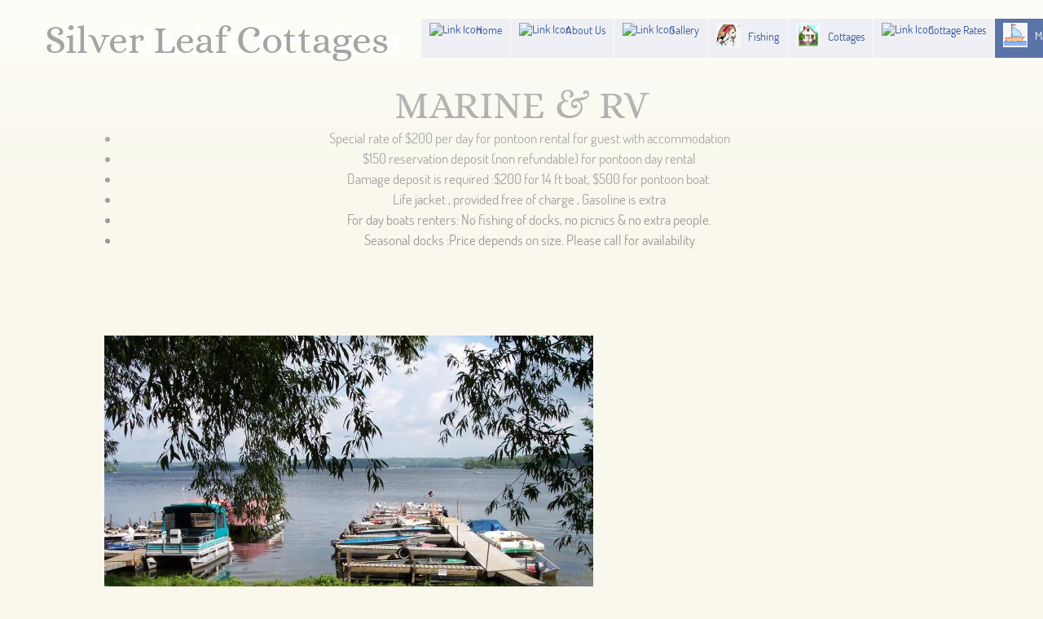

--- FILE ---
content_type: text/html; charset=UTF-8
request_url: http://silverleaflodge.com/marine-services
body_size: 21847
content:
 <!DOCTYPE html> <html lang="en"> <head> <title> - Silver Leaf Cottages</title> <meta name="keywords"    content="Cottage rentals, Fishing, Boating, Camping, RV sites"> <meta name="description" content="We are proud to provide our services for boating, fishing, RV sites and cottage rentals. "> <meta property="og:url" content="//silverleaflodge.com/marine-services"> <meta property="og:title" content="Silver Leaf Cottages"> <meta http-equiv="last-modified" content="2024-07-30 @ 04:14:43 UTC"> <meta property="og:description" content="We are proud to provide our services for boating, fishing, RV sites and cottage rentals. "> <!-- Platform default favicons --> <link rel="icon" href="https://img-to.nccdn.net/favicon.ico?V=60329518#SYSTEM" type="image/x-icon" /> <link rel="apple-touch-icon" href="https://img-to.nccdn.net/apple-touch-icon.png?V=60329518#SYSTEM"> <link rel="icon" type="image/png" sizes="32x32" href="https://img-to.nccdn.net/favicon-32x32.png?V=60329518#SYSTEM"> <link rel="icon" type="image/png" sizes="16x16" href="https://img-to.nccdn.net/favicon-16x16.png?V=60329518#SYSTEM"> <link rel="icon" type="image/png" sizes="16x16" href="/android-chrome-192x192.png#SYSTEM"> <link rel="icon" type="image/png" sizes="16x16" href="/android-chrome-512x512.png#SYSTEM"> <link rel="manifest" href="https://img-to.nccdn.net/site.webmanifest?V=60329518#SYSTEM"> <link rel="canonical" href="https://silverleaflodge.com/marine-services"> <!-- Load react core --> <script type="text/javascript" src="https://unpkg.com/react@16.14.0/umd/react.production.min.js"></script> <!-- Load react DOM with "defer" - prevent execution until DOM ready --> <script type="text/javascript" src="https://unpkg.com/react-dom@16.14.0/umd/react-dom.production.min.js"></script> <script type="text/javascript" src="https://img-to.nccdn.net/Shared/Scripts/fat_core.EN.js?V=60329518"></script> <script type="text/javascript" src="https://img-to.nccdn.net/DataFiles/env.js?token=eyJkb21haW4iOiJzaWx2ZXJsZWFmbG9kZ2UuY29tIiwidXNlcl9pZCI6IjE2MDcwNCIsInBhZ2Vfbm9kZV9pZCI6IjI2NDIwNDI5In0"></script> <script>
      SK__SetPageID('26420429');
      SK.Singletons.env.setMultiple( {
         "current_design_name": "Travel 6",
         "current_design_category": "Travel and Hotel",
         "locale": {"currency":"CAD","date_fmt":"$MNT$ $D$, $YEAR$","full_date_fmt":"$WEEKDAY$, $MONTH$ $D$, $YEAR$","location":"CA","long_date_fmt":"$MONTH$ $D$, $YEAR$","short_date_fmt":"$MN$/$D$/$YEAR$","time_fmt":"$H12$:$M$ $AMPM$","time_sec_fmt":"$H12$:$M$:$S$ $AMPM$","time_zone_fmt":"$H12$:$M$:$S$ $AMPM$ $TZ$"},
        } );
        </script> <script type="text/javascript" src="https://img-to.nccdn.net/Shared/Scripts/fat_eua.EN.js?V=60329518"></script> <script type="text/javascript">(new SK.Utils.SiteReferrer()).store();</script> <link type="text/css" rel="stylesheet" href="https://img-to.nccdn.net/Designs/Freemona/css/fat_freemona.css?V=60329518"> <style>
/*Maps fix*/
@media screen and (max-width: 1440px) {
.sk-gm-map-holder .sk-gm-responsive-map {
height: 150px;
}
}
@media screen and (max-width: 900px) {
.sk-gm-map-holder .sk-gm-responsive-map {
height: 250px;
}
}
/*Slideshow - remove clipping of caption*/
.ig-gallery.sk-ig-image-gallery.ig-type-slideshow .ig-caption div {
    text-overflow: clip;
    white-space: normal;
}
</style><meta name="viewport" content="width=device-width, initial-scale=1"> <style type="text/css">
/* Pointer Events adjusted for PI overlays */
#page-image-overlay, #color-overlay, div.pageImage .sk-pi-overlaycell:nth-of-type(2), #page_image_wrapper .ig-caption {pointer-events: none;}
#page-image-overlay a, .aa_top_menu_body #AREA__AUX_CONTENT1 {pointer-events: all;}


/*Adding space above logo in AA*/
@media screen and (min-width: 1024px) {
.aa_top_menu_body #logo-column { margin-top: 40px; margin-left: 0px; }
.aa_top_menu_body:not(.sk-in-preview-mode) #logo-column { margin-left: 70px; }
.aa_top_menu_body #menu-column { margin-top: 40px; }
}
@media screen and (min-width: 810px) {
.aa_top_menu_body #logo-column { margin-top: 40px;}
}

/*Slideshow - remove clipping of caption*/
.ig-gallery.sk-ig-image-gallery.ig-type-slideshow .ig-caption div {
    text-overflow: clip;
    white-space: normal;
}
/*Vertical headings*/
.sticky-content {
    position: sticky;
    top: 25vh;
    white-space: nowrap;
}

.sticky-content div.contentAreaElement.elmRte {
    transform: rotate(180deg);
    writing-mode: vertical-rl;
}
.sticky-content div.contentAreaElement.elmRte img {
    transform: rotate(90deg);
}
body > .fm-t {
    overflow: auto !important;
}
#sk-lightbox-ui {
    background-color: #111;
    box-shadow: none;
}
#sk-lightbox-overlay {
    background-color: #111;
}
.sk-gm-wrapper {
       filter: grayscale(1);
}
.aa_top_menu_body:not(.sk-in-preview-mode) {
    padding-left: 70px;
}
a[type="anchor"] {
    display: block;
    position: relative;
    top: -180px;
    visibility: hidden;
}

@media screen and (max-width: 1024px) {
.sk-menu ul {float: none; text-align: center;}
.sk-sub-menu ul {
    text-align: left;
}
#fm_site_logo {text-align: center !important;}
.siteTitleLink, .siteTitleLink img {margin: 0 auto !important;}
#logo-column_cell, #menu-column_cell {
   display: block; height: auto;
}
}
@media screen and (max-width: 810px) {
/*Vertical headings*/
.sticky-content > div {
    position: relative;
    height: auto;
}

.sticky-content div.contentAreaElement.elmRte, .secHead {
    transform: rotate(0deg);
    writing-mode: horizontal-tb;
}
.sticky-content div.contentAreaElement.elmRte img {
    margin-bottom: -8px;
    transform: rotate(0deg);
}

#main-column_cell, #optional-right-column_cell {
   display: block;
   height: auto;
}
#content-box-overlay .fm-tr, #content-box-overlay .fm-t {
   -moz-box-orient: vertical;
   -webkit-box-orient: vertical;
   display: -webkit-box;
   display: box;
   box-orient: vertical;
}
#main-column_cell .fm-tr, #optional-right-column_cell .fm-tr, #main-column_cell .fm-t, #optional-right-column_cell .fm-t {
   display: block;
   display: table-row;
}
#main-column_cell .fm-t, #optional-right-column_cell .fm-t { display: table; }
#optional-right-column_cell {
   box-ordinal-group: 1;
   -webkit-box-ordinal-group: 1;
   -moz-box-ordinal-group: 1;
}
#content-box-overlay > .fm-t > .fm-tr > .fm-td, #content-box-overlay > .fm-t > .fm-td {
   display: block;
}
}
@media screen and (max-width: 600px) {
.sk-ci-wrapper {
   /* text-align: left !important; */
}
.sk-menu ul { text-align: left; }
#menu-column_cell .fm-tr, #menu-column_cell .fm-t, #logo-column_cell .fm-tr, #logo-column_cell .fm-t { display: block; display: table-row; }
#menu-column_cell .fm-t,
#logo-column_cell .fm-t { display: table; }
#menu-column_cell {
   -moz-box-ordinal-group: 2;
   -webkit-box-ordinal-group: 2;
   box-ordinal-group: 2;
}
#header-row .fm-t .fm-t { table-layout: fixed; }
#header-row > .fm-t > .fm-tr > .fm-td, #header-row > .fm-t > .fm-td { display: block; }
}
/*Adjust max-width for search form*/
form[name="EmbeddedSearchForm"] {
    max-width: 60px;
}

/*CUSTOM CONTAINERS*/

/* ACCOMMODATION SECTION*/ 
  
  .accommodation-custom .sgHC0 {
    width: 100vw; 
    margin: 0 0 0 calc(-50vw + 50%); 
  } 
  
  div.accommodation-custom .sgHC0 .secBody {
      padding-left: 0px;
      padding-right: 0px;
    }
 
  .accommodation-custom div.contentAreaElement {
    padding: 0 6px; 
  }

@media screen and (max-width: 1024px) {
    .accommodation-custom .sk-container-inner {
        padding: 30px 10px; 
  }
     .accommodation-custom .sgHC0>div>*,
     .accommodation-custom .sgHC0 .sectionCell {
        padding: 0px;
        margin-bottom: 12px;
    }
    .accommodation-custom  .sgHC0>div,
	.accommodation-custom  .sgHC0>div .sectionCell,
	.accommodation-custom  .sgHC0>div>div {
		display: block;
	}
	.accommodation-custom  .sgHC0>div>div {
		width: 100% !important;
		max-width: 100% !important;
	}
	.accommodation-custom  .sgHC0 .sgDelim1 {
		display: none;
	}
	.accommodation-custom  .secBodyInnerWrapper {
		min-height: 0 !important;
	}
	.accommodation-custom  .sgHC0 .secBody,
	.accommodation-custom  .sgHT0 .secBody,
	.accommodation-custom  .sgVT0 .secBody {
		height: auto !important;
		min-height: 0 !important;
	}
	.accommodation-custom  .sk-container-inner {
      max-width: 500px;
      margin: 0 auto;
      padding: 0 12px;
	}
    
    .accommodation-custom p.plain > img {
      max-height: 500px;
  } 
}

/* Testimonial section */

   .testimonial-custom .ig-gallery.sk-ig-image-gallery.ig-type-slideshow .ig-caption div {
    white-space: break-spaces;
}

/* CONTACTS SECTION */

    .contact-custom .sk-container-inner {
        padding: 100px 10px;
    }

    .contact-custom .sk-container {
        background-size: cover;
    }

    @media screen and (max-width: 600px) {
        .contact-custom .sk-container-inner {
            padding: 40px 10px;
        }
     .contact-custom .rte-content-holder div {
      text-align: center; 
}  
    }

/*ABOUT SECTION*/ 
.about-custom .sk-container-inner {
        padding: 110px 10px;
    }

    .about-custom .sk-container {
        background-size: cover;
    }
  
    @media screen and (max-width: 600px) {
        .about-custom .sk-container-inner {
            padding: 40px 10px;
        }
    }

/* BANNER SECTION*/ 

.banner-custom .sk-container-inner {
        padding: 220px 10px;
  }

     .banner-custom .sk-container {
       background-size: cover;
    }

    @media screen and (max-width: 600px) {
         .banner-custom .sk-container-inner {
            padding: 80px 10px;
        }
    }

/* ACCOMMODATION IMAGE */ 

 .accommodation-image-custom .sk-container-inner {
        padding: 250px 10px;
    }

  .accommodation-image-custom .sk-container {
       background-size: cover;
    }

    @media screen and (max-width: 600px) {
        .accommodation-image-custom .sk-container-inner {
            padding: 80px 10px;
        }
  } 


</style><script type="text/javascript">SK.LoadCustomFonts(['https://fonts.nccdn.net/Alice-Regular/Alice-Regular.css','https://fonts.nccdn.net/Dosis-Regular/Dosis-Regular.css','https://fonts.nccdn.net/Montserrat-Bold/Montserrat-Bold.css','https://fonts.nccdn.net/Raleway/Raleway.css','https://fonts.nccdn.net/Ubuntu/Ubuntu.css',]);</script> <script type="text/javascript"><!--
var wiredminds = [];
wiredminds.push(["setTrackParam", "wm_custnum", "98c015a4070594e3"]);
wiredminds.push(["count"]);

(function() {
		function wm_async_load() {
				var wm = document.createElement("script");
				wm.type = "text/javascript";
				wm.async = true;
				wm.src="https://count.carrierzone.com/track/count.js";
				var el = document.getElementsByTagName('script')[0];
				el.parentNode.insertBefore(wm, el);
		}

		if (window.addEventListener) {
				window.addEventListener('load', wm_async_load, false);
		} else if (window.attachEvent){
				window.attachEvent('onload', wm_async_load);
		}
})();
// --> </script> </head> <body onload="ExecuteOnLoadFunctions();" class="sk-notouch template content-bgr-light " > <script type="text/javascript">
   if ( SK.Util.isTouchDevice() ) {
      document.body.removeClass('sk-notouch');
   }
</script> <script type='text/javascript'>
   SK.Singletons.loadpromise.then(function () {
      const script = document.createElement('script');
      script.type = 'module';
      script.src = '//instant.page/5.1.0';
      script.integrity = 'sha384-by67kQnR+pyfy8yWP4kPO12fHKRLHZPfEsiSXR8u2IKcTdxD805MGUXBzVPnkLHw';
      document.head.append(script);
   })
</script>  <!-- -->  <!-- -->  <!-- --> <div id="app_header_user_78"></div><script type="text/javascript" src="https://img-to.nccdn.net/Apps/Framework/3.0/Scripts/fat_display.js?V=60329518"></script><script type="text/javascript" src="https://img-to.nccdn.net/Apps/OpenHours/Scripts/header.transpiled.js?V=60329518"></script><script type="text/javascript">new SK.Applications.OpenHours.Header({"properties":{},"settings":{"open_hours":[{"status":1,"start":"09:00 am","start_timesplit":"","end_timesplit":"","end":"05:00 pm"},{"start_timesplit":"","start":"09:00 am","status":1,"end":"05:00 pm","end_timesplit":""},{"start":"09:00 am","start_timesplit":"","status":1,"end_timesplit":"","end":"05:00 pm"},{"start_timesplit":"","start":"09:00 am","status":1,"end":"05:00 pm","end_timesplit":""},{"end_timesplit":"","end":"06:00 pm","status":1,"start_timesplit":"","start":"09:00 am"},{"end_timesplit":"","end":"06:00 pm","start_timesplit":"","start":"09:00 am","status":1},{"status":1,"start_timesplit":"","start":"09:00 am","end":"06:00 pm","end_timesplit":""}],"split_time":"0"},"binding_item_id":"","placeholder":"app_header_user_78","edition_id":"0","user_name":"9b203271.com","user_id":"160704","app_id":"78","node_id":null,"session_id":"1769074581_214504_1430469203"});</script> <!-- -->
  <!-- -->  <!-- --> <script type="text/javascript" src="https://img-to.nccdn.net/Designs/Freemona/Scripts/fat_freemona.js?V=60329518"></script> <script>
      if ( location.pathname.endsWith( 'sk_snapshot_preview' ) ) {
         window.addEvent( 'load', SK.BuildSnapshotLinks );
      }
   </script> <style type="text/css" id="page_css">
      body,.template{box-shadow:0 0  ;background-color:#FFFFFF;}#sk_main{text-align:left;}#header-area{background:linear-gradient(0deg, rgb(255 255 255 / 0%) 0%, rgb(255 255 255 / 16%) 43%, rgb(255 255 255 / 60%) 100%);pointer-events:none;padding-bottom:200px;top:0;position:fixed;right:0;left:0;z-index:11;text-align:left;}#header-box-overlay{padding-right:15px;pointer-events:all;padding-left:60px;text-align:center;}#logo-column_cell{vertical-align:middle;}#logo-column{padding-bottom:20px;text-align:left;padding-top:25px;margin-right:20px;}#fm_site_logo{text-align:left;}#menu-column_cell{vertical-align:middle;}#menu-column{text-align:left;padding-top:20px;box-shadow:0 0  ;padding-bottom:25px;margin-left:20px;}#navigation-column{box-shadow:0 0  ;text-align:left;}#fm_mnav{text-align:left;}#search-column{margin-left:20px;text-align:left;}#fm_search{text-align:left;}#page-image-background{position:relative;text-align:center;background-color:#666666;}#sk_001{background-position:center center;background-repeat:no-repeat;bottom:0px;height:600px;name:Page Image;overflow:hidden;top:0px;position:relative;right:0px;text-align:left;left:0px;}#color-overlay{right:0px;left:0px;text-align:left;top:0px;position:absolute;opacity:0;height:300vh;bottom:0px;}#sk_002_cell{vertical-align:middle;}#sk_002{margin-bottom:20px;text-align:left;left:0px;right:0px;max-width:750px;height:100%;bottom:0px;position:absolute;margin-left:10%;top:0px;margin-right:10%;margin-top:20px;}#fm_aux_area1_cell{vertical-align:middle;}#fm_aux_area1{text-align:left;z-index:1;position:relative;top:0;bottom:0;}#optional-section-1{min-height:100px;left:0;text-align:left;right:0;position:relative;}#sk_003{padding-left:10px;width:90px;margin-top:30px;text-align:center;z-index:10;box-shadow:0 0  ;position:absolute;name:Vertical Heading 2;padding-right:10px;height:calc(100% - 60px);}#fm_aux_area2_cell{vertical-align:top;}#fm_aux_area2{text-align:left;}#sk_004_cell{width:100%;}#sk_004{text-align:left;}#content-box-overlay{background-repeat:repeat-x;background-position:center top;max-width:1280px;text-align:center;}#main-column_cell{vertical-align:top;width:100%;}#main-column{text-align:left;}#optional-page-title{text-align:left;padding-bottom:10px;}#fm_page_title{font-size:36px;text-align:left;}#fm_main_area{text-align:left;}#optional-section-2{min-height:100px;right:0;optional:1;left:0;text-align:left;position:relative;}#sk_005{padding-left:10px;z-index:10;margin-top:30px;text-align:center;width:90px;padding-right:10px;height:calc(100% - 60px);position:absolute;}#fm_aux_area3_cell{vertical-align:top;}#fm_aux_area3{text-align:left;}#sk_006{text-align:center;name:Section 3 Content;width:auto;padding-left:0px;max-width:1280px;padding-right:0px;}#fm_aux_area4{text-align:left;}#optional-section-3{text-align:left;min-height:100px;left:0;right:0;position:relative;}#sk_007{width:90px;text-align:center;z-index:10;margin-top:30px;padding-left:10px;position:absolute;height:calc(100% - 60px);padding-right:10px;}#fm_aux_area5_cell{vertical-align:top;}#fm_aux_area5{text-align:left;}#sk_008{text-align:center;max-width:1280px;}#fm_aux_area6{text-align:left;}#optional-section-4{position:relative;right:0;left:0;min-height:100px;text-align:left;}#sk_009{padding-left:10px;text-align:center;z-index:10;margin-top:30px;width:90px;padding-bottom:0px;position:absolute;padding-right:10px;height:calc(100% - 60px);}#fm_aux_area7_cell{vertical-align:top;}#fm_aux_area7{text-align:left;}#sk_00a{max-width:1280px;text-align:center;}#fm_aux_area8{text-align:left;}#optional-section-5{position:relative;text-align:left;min-height:100px;left:0;right:0;}#sk_00b{height:calc(100% - 60px);padding-right:10px;position:absolute;width:90px;margin-top:30px;z-index:10;text-align:center;padding-left:10px;}#fm_aux_area9_cell{vertical-align:top;}#fm_aux_area9{text-align:left;}#sk_00c{max-width:1280px;name:Main Content 4;text-align:center;}#fm_aux_area10{text-align:left;}#sk_00d{text-align:left;}#sk_main_ornaments{padding-bottom:0px;text-align:left;padding-top:0px;}#sk_00e{text-align:left;}#fm_shared_area5{text-align:left;}#sk_00f{text-align:center;max-width:1280px;}#footer_text{text-align:left;}#sk_010{padding-top:10px;text-align:center;padding-bottom:10px;max-width:1280px;}#fm_footer_menu{display:inline-block;padding-bottom:0px;margin-left:-15px;float:none;padding-top:0px;text-align:center;}#sk_011{padding-top:10px;text-align:center;padding-bottom:10px;max-width:1280px;}#copyright_slogan{text-align:center;}body{font-family:Dosis-Regular;color:#999999;font-size:17px;line-height:1.5;}a:link, a:visited{color:#A4A4A4;text-decoration:none;}a:hover{color:#A4A4A4;text-decoration:underline;}body .invertText, .invertText p, .invertText font, .invertText h1, .invertText h2, .invertText h3{color:#FFFFFF;}.invertText a:link, .invertText a:visited{color:#A4A4A4;text-decoration:none;}.invertText a:hover{text-decoration:underline;color:#A4A4A4;}.siteTitleLink{font-size:48px;color:#A4A4A4;line-height:1.0;}a.siteTitleLink:link, a.siteTitleLink:visited{color:#A4A4A4;text-decoration:none;}a.siteTitleLink:hover{text-decoration:none;}.pageTitle{line-height:1.1;font-family:Dosis-Regular;padding-top:20px;text-align:center;}.rte{background-image:none;background-color:#FFFFFF;}a.searchButton:link, a.searchButton:visited{display:none;}.searchInput{background-repeat:no-repeat;background-position:120px 15px;padding-right:20px;border-style:solid;border-color:rgba(0,0,0,0.2);background-image:url(https://designs.nccdn.net/Common/Form/search_icon.png);width:115px;color:#000000;border-width:1px;padding-left:5px;height:40px;line-height:2.1;background-color:#F0F0F0;border-radius:5px;}.plainsmall{font-size:14px;}.plainlarge{font-size:18px;}.plainfixedwidth{color:#999999;font-size:16px;}.plainfixedwidth a{color:#999999;}h1{font-weight:600;line-height:1.3;font-family:Dosis-Regular;font-size:55px;color:#A4A4A4;}h2{font-weight:600;line-height:1.3;font-family:Dosis-Regular;font-size:45px;color:#333333;}h3{font-size:30px;color:#333333;font-family:Dosis-Regular;font-weight:600;line-height:1.3;}.highlight{font-size:14px;padding-top:2px;background-color:#EDDB8C;color:#000000;padding-bottom:2px;}.highlight a{color:#000000;}.highlight a:hover{color:#000000;}.alert{color:#E80000;}.alert a{text-decoration:underline;color:#E80000;}.alert a:hover{color:#E80000;}.background{padding-bottom:2px;background-color:#B1B1B1;padding-top:2px;}.background a{color:#666666;text-decoration:underline;}.background a:hover{text-decoration:none;}.quote{font-style:italic;}.customtext1{color:#333333;font-size:17px;line-height:1.3;text-transform:uppercase;}.customtext2{font-size:24px;}.copyright{font-size:12px;}.skhl-custom1 .skhl-wrapper{margin-bottom:10px;height:3px;border-bottom:1px solid #666666;border-top:1px solid #666666;margin-top:10px;width:100%;}.skhl-custom2 .skhl-wrapper{height:4px;position:relative;margin-bottom:10px;margin-top:10px;width:100%;background-color:#A4A4A4;}.invertText .highlight{color:#000000;}.invertText .highlight a{text-decoration:underline;color:#000000;}.invertText .highlight a:hover{text-decoration:none;}.invertText .alert{color:#E80000;}.invertText .alert a{color:#E80000;text-decoration:underline;}.invertText .alert a:hover{text-decoration:none;}.invertText .background{color:#000000;}.invertText .background a{color:#000000;text-decoration:underline;}.invertText .background a:hover{text-decoration:none;}.invertText .skhl-custom2 .skhl-wrapper{background-color:#FFFFFF;}.ig-btn{height:30px;background-image:url(https://designs.nccdn.net/Common/Gallery/nav-buttons-light.svg);background-repeat:no-repeat;width:30px;cursor:pointer;}.ig-btn.ig-click{border-radius:45px;}.ig-btn.ig-next{background-color:#FFFFFF;border-radius:45px;background-position:-55px -5px;}.ig-btn.ig-next.ig-over{background-position:-55px -55px;}.ig-btn.ig-next.ig-click{background-position:-55px -105px;background-color:#A4A4A4;border-radius:45px;}.ig-btn.ig-next.ig-disabled{background-position:-55px -155px;}.ig-btn.ig-prev{border-radius:45px;background-color:#FFFFFF;background-position:-5px -5px;}.ig-btn.ig-prev.ig-over{background-position:-5px -55px;}.ig-btn.ig-prev.ig-click{border-radius:45px;background-color:#A4A4A4;background-position:-5px -105px;}.ig-btn.ig-prev.ig-disabled{background-position:-5px -155px;}.ig-btn.ig-play{background-position:-105px -5px;}.ig-btn.ig-play.ig-over{background-position:-105px -55px;}.ig-btn.ig-play.ig-click{background-position:-105px -105px;}.ig-btn.ig-play.ig-disabled{background-position:-105px -155px;}.ig-btn.ig-pause{background-position:-155px -5px;}.ig-btn.ig-pause.ig-over{background-position:-155px -55px;}.ig-btn.ig-pause.ig-click{background-position:-155px -105px;}.ig-btn.ig-pause.ig-disabled{background-position:-155px -155px;}.ig-gallery.ig-type-thumbnails .ig-caption div{font-size:12px;padding-top:10px;}.ig-gallery.ig-type-thumbnails .ig-thumb{margin:10px;}.ig-gallery.ig-type-slideshow .ig-caption div{padding-top:10px;font-size:19px;}.ig-gallery.ig-type-slideshow-animated .ig-caption div{line-height:1.1;text-shadow:0px 0px 10px #000000;font-size:36px;color:#ffffff;font-family:Raleway;}.ig-gallery.ig-type-filmstrip .ig-caption div{font-size:14px;padding-top:10px;}.ig-gallery.ig-type-mosaic .ig-caption div{padding-top:10px;font-size:14px;}.ig-gallery.ig-type-slider .ig-caption div{padding-right:20px;text-align:left;padding-top:10px;font-size:14px;}.ig-gallery.ig-type-filmstrip .ig-icongrid.ig-horizontal{margin-bottom:10px;margin-top:10px;}.ig-gallery.ig-type-filmstrip .ig-icongrid.ig-vertical{margin-right:10px;margin-left:10px;}.ig-gallery.ig-type-filmstrip .ig-icongrid.ig-horizontal .ig-icon{padding-top:10px;}.ig-gallery.ig-type-filmstrip .ig-icongrid.ig-horizontal .ig-icon.ig-over{padding-top:5px;padding-bottom:5px;}.ig-gallery.ig-type-filmstrip .ig-icongrid.ig-horizontal .ig-icon.ig-click{padding-bottom:10px;padding-top:0px;}.ig-gallery.ig-type-filmstrip .ig-icongrid.ig-horizontal .ig-icon.ig-selected{padding-bottom:10px;padding-top:0px;}.ig-gallery.ig-type-filmstrip .ig-icongrid.ig-vertical .ig-icon{padding-right:10px;}.ig-gallery.ig-type-filmstrip .ig-icongrid.ig-vertical .ig-icon.ig-over{padding-left:5px;padding-right:5px;}.ig-gallery.ig-type-filmstrip .ig-icongrid.ig-vertical .ig-icon.ig-click{padding-left:10px;padding-right:0px;}.ig-gallery.ig-type-filmstrip .ig-icongrid.ig-vertical .ig-icon.ig-selected{padding-right:0px;padding-left:10px;}.ig-gallery.ig-type-mosaic .ig-icongrid.ig-horizontal{margin-top:10px;margin-bottom:10px;}.ig-gallery.ig-type-mosaic .ig-icongrid.ig-vertical{margin-left:10px;margin-right:10px;}.ig-gallery.ig-type-mosaic .ig-icongrid .ig-icon{border:1px solid transparent;padding:4px;}.ig-gallery.ig-type-mosaic .ig-icongrid .ig-icon.ig-over{background-image:url(https://designs.nccdn.net/Common/Gallery/mat-black-12.png);}.ig-gallery.ig-type-mosaic .ig-icongrid .ig-icon.ig-click{background-image:url(https://designs.nccdn.net/Common/Gallery/mat-black-12.png);}.ig-gallery.ig-type-mosaic .ig-icongrid .ig-icon.ig-selected{background-image:url(https://designs.nccdn.net/Common/Gallery/mat-black-12.png);}.ig-gallery .ig-nav{margin-top:20px;}.ig-gallery .ig-nav .ig-dot{background-color:#FFFFFF;height:10px;border-radius:45px;border-style:solid;margin:3px;background-repeat:no-repeat;background-position:0px 0px;border-width:1px;width:10px;border-color:#6A6A6A;background-image:none;}.ig-gallery .ig-nav .ig-dot.ig-over{background-position:0px -30px;}.ig-gallery .ig-nav .ig-dot.ig-click{background-position:0px -60px;border-radius:45px;background-color:#A4A4A4;}.ig-gallery .ig-nav .ig-dot.ig-selected{background-position:0px -90px;border-radius:45px;background-color:#A4A4A4;}.ig-gallery.ig-type-slideshow-animated .ig-nav.ig-dots{margin:10px;border-radius:15px;padding:5px;background-image:url(https://designs.nccdn.net/Common/Gallery/mat-black-80.png);}.ig-gallery.ig-type-slideshow-animated .ig-nav .ig-dot{background-image:url(https://designs.nccdn.net/Common/Gallery/sprite-dots-dark.svg);background-color:transparent;}.ig-gallery.ig-type-slideshow-animated .ig-nav .ig-dot.ig-click{background-color:transparent;}.ig-gallery.ig-type-slideshow-animated .ig-nav .ig-dot.ig-selected{background-color:transparent;}.ig-gallery .ig-nav .ig-number{background-position:0px 0px;background-repeat:no-repeat;height:24px;margin:3px;background-color:#FFFFFF;background-image:url(https://designs.nccdn.net/Common/Gallery/nav-numbers-light.svg);width:24px;border-radius:45px;}.ig-gallery .ig-nav .ig-number.ig-over{background-position:0px -40px;}.ig-gallery .ig-nav .ig-number.ig-click{border-radius:45px;background-color:#A4A4A4;background-position:0px -80px;}.ig-gallery .ig-nav .ig-number.ig-selected{background-position:0px -120px;background-color:#A4A4A4;border-radius:45px;}.ig-gallery .ig-nav .ig-number p{color:#666666;font-size:12px;padding-top:3px;}.ig-gallery .ig-nav .ig-number.ig-over p{color:#555555;}.ig-gallery .ig-nav .ig-number.ig-click p{color:#FFFFFF;}.ig-gallery .ig-nav .ig-number.ig-selected p{color:#FFFFFF;}.ig-gallery.ig-type-slideshow-animated .ig-nav.ig-numbers{padding:5px;background-image:url(https://designs.nccdn.net/Common/Gallery/mat-black-80.png);margin:10px;border-radius:20px;}.ig-gallery.ig-type-slideshow-animated .ig-nav .ig-number{height:18px;background-image:none;width:18px;background-color:transparent;margin:0px;}.ig-gallery.ig-type-slideshow-animated .ig-nav .ig-number.ig-click{background-color:transparent;}.ig-gallery.ig-type-slideshow-animated .ig-nav .ig-number.ig-selected{background-color:transparent;}.ig-gallery.ig-type-slideshow-animated .ig-nav .ig-number p{line-height:1.0;color:#666666;padding-top:3px;}.ig-gallery.ig-type-slideshow-animated .ig-nav .ig-number.ig-selected p{color:#FFFFFF;}.ig-nav .ig-btn.ig-next{margin-left:5px;}.ig-nav .ig-btn.ig-prev{margin-right:5px;}.ig-nav .ig-num{font-weight:bold;font-size:15px;margin:0px 2px;font-family:Ubuntu;}.ig-thumbs .ig-btn{background-color:transparent;}.ig-thumbs .ig-btn.ig-next{background-color:transparent;margin-right:10px;margin-top:-20px;background-position:-55px -255px;}.ig-thumbs .ig-btn.ig-next.ig-over{background-position:-55px -305px;}.ig-thumbs .ig-btn.ig-next.ig-click{background-position:-55px -305px;background-color:transparent;border-radius:0px;}.ig-thumbs .ig-btn.ig-next.ig-disabled{background-position:-55px -205px;}.ig-thumbs .ig-btn.ig-prev{background-position:-5px -255px;margin-left:10px;background-color:transparent;margin-top:-20px;}.ig-thumbs .ig-btn.ig-prev.ig-over{background-position:-5px -305px;}.ig-thumbs .ig-btn.ig-prev.ig-click{background-color:transparent;border-radius:0px;background-position:-5px -305px;}.ig-thumbs .ig-btn.ig-prev.ig-disabled{background-position:-5px -205px;}.ig-thumbs .ig-btn.ig-play{margin-top:-10px;margin-left:10px;}.ig-thumbs .ig-btn.ig-pause{margin-left:10px;margin-top:-10px;}.ig-viewer{margin:50px;background-color:#FFFFFF;padding:20px;box-shadow:0px 2px 10px rgba(0,0,0,0.67);}.ig-viewer .ig-thumbs .ig-btn.ig-play{margin-left:10px;margin-bottom:10px;}.ig-viewer .ig-thumbs .ig-btn.ig-pause{margin-bottom:10px;margin-left:10px;}.ig-viewer .ig-viewer-panel{margin-top:20px;}.ig-viewer .ig-viewer-caption .ig-caption div{height:40px;color:#000000;}.ig-viewer .ig-viewer-nav .ig-nav{margin-left:20px;}.ig-viewer .ig-nav .ig-num{color:#666666;}.ig-viewer-close{right:-39px;width:38px;cursor:pointer;top:-39px;background-image:url(https://designs.nccdn.net/Common/Gallery/close.svg);height:38px;}.ig-scroll.ig-horizontal{margin-left:100px;margin-right:100px;}.ig-scroll-body{background-repeat:repeat;background-position:top left;padding:5px;background-image:url(https://designs.nccdn.net/Common/Gallery/mat-black-12.png);}.ig-scroll.ig-horizontal .ig-scroll-body{height:12px;}.ig-scroll.ig-vertical .ig-scroll-body{width:12px;}.ig-scroll-handle{border-radius:6px;filter:alpha(opacity=50);background-image:url(https://designs.nccdn.net/Common/Gallery/mat-black-60.png);cursor:move;opacity:0.5;height:12px;background-repeat:repeat;background-position:top left;}.ig-scroll-handle.ig-over{filter:alpha(opacity=70);opacity:0.7;}.ig-scroll-handle.ig-click{filter:alpha(opacity=100);opacity:1.0;}.ig-scroll.ig-horizontal .ig-scroll-handle{height:12px;}.ig-scroll.ig-vertical .ig-scroll-handle{width:12px;}.ig-scroll-arrow{height:22px;background-image:url(https://designs.nccdn.net/Common/Gallery/sprite-scrollbar-arrows-light.svg);background-repeat:no-repeat;cursor:pointer;width:22px;}.ig-scroll.ig-horizontal .ig-scroll-arrow.ig-prev{background-position:0px 0px;}.ig-scroll.ig-horizontal .ig-scroll-arrow.ig-prev.ig-over{background-position:0px -50px;}.ig-scroll.ig-horizontal .ig-scroll-arrow.ig-prev.ig-click{background-position:0px -100px;}.ig-scroll.ig-horizontal .ig-scroll-arrow.ig-next{background-position:-50px 0px;}.ig-scroll.ig-horizontal .ig-scroll-arrow.ig-next.ig-over{background-position:-50px -50px;}.ig-scroll.ig-horizontal .ig-scroll-arrow.ig-next.ig-click{background-position:-50px -100px;}.ig-scroll.ig-vertical .ig-scroll-arrow.ig-prev{background-position:-100px 0px;}.ig-scroll.ig-vertical .ig-scroll-arrow.ig-prev.ig-over{background-position:-100px -50px;}.ig-scroll.ig-vertical .ig-scroll-arrow.ig-prev.ig-click{background-position:-100px -100px;}.ig-scroll.ig-vertical .ig-scroll-arrow.ig-next{background-position:-150px 0px;}.ig-scroll.ig-vertical .ig-scroll-arrow.ig-next.ig-over{background-position:-150px -50px;}.ig-scroll.ig-vertical .ig-scroll-arrow.ig-next.ig-click{background-position:-150px -100px;}.sk-pc-container .button.sk-pc-button{color:#FFFFFF;background-color:#A4A4A4;}.sk-ne-wrapper{margin-bottom:4px;}.sk-ne-wrapper .sk-ne-entry{text-decoration:none;}.sk-ne-wrapper .sk-ne-calendar{margin-left:1px;padding-bottom:12px;box-shadow:0 0 0 transparent !important;padding-top:15px;color:#B7B7B7;margin-right:18px;padding-left:18px;padding-right:17px;border-style:solid;margin-bottom:12px;border-radius:7px;background-color:#A4A4A4;}.sk-ne-wrapper .sk-ne-calendar .sk-ne-date-month{background-color:transparent;margin-bottom:3px;padding-bottom:5px;color:#FFFFFF;font-size:14px;margin-top:20px;}.sk-ne-wrapper .sk-ne-calendar .sk-ne-date-day{margin-bottom:3px;padding-bottom:18px;background-color:transparent;color:#FFFFFF;font-size:22px;margin-top:-48px;}.sk-ne-wrapper .sk-ne-title{text-decoration:none;}.sk-ne-wrapper .sk-ne-heading{font-size:18px;color:#666666;font-family:Montserrat-Bold;}.sk-ne-wrapper .sk-ne-date-small{font-size:12px;}.sk-gd-wrapper.sk-gd-gifts{margin-bottom:20px;}.sk-gd-gifts .sk-gd-title{font-size:30px;}.sk-gd-gifts .sk-gd-button{border-radius:25px;border:1px solid rgba(255,255,255,0.8);}.sk-gd-gifts .sk-gd-title.sk-gd-title-select{font-size:18px;}.sk-gd-gifts .sk-gd-button.sk-gd-button-buynow{border-radius:25px;border:1px solid rgba(255,255,255,0.8);}.sk-gd-wrapper.sk-gd-deals{margin-bottom:20px;}.sk-gd-deals .sk-gd-title{font-size:30px;}.sk-gd-deals .sk-gd-button{border:1px solid rgba(255,255,255,0.3);}.sk-gd-deals .sk-gd-price-value{font-size:38px;}.sk-gd-deals .sk-gd-title.sk-gd-title-completepurchase{font-size:28px;}.sk-gd-deals .sk-gd-title.sk-gd-title-dealcreated{font-size:28px;}.sk-shapp-form{margin-bottom:20px;}.sk-shapp-title{font-size:30px;}.sk-shapp-form .sk-shapp-button{border:1px solid rgba(255,255,255,0.8);}.sk-shapp-form .sk-shapp-booknow-button{border:1px solid rgba(255,255,255,0.3);}.sk-shapp-form .sk-shapp-step1 .sk-shapp-service-title{font-size:22px;}.sk-shapp-form .sk-shapp-step2 .sk-shapp-service-title{font-size:2px;}.sk-shapp-form .sk-shapp-title.sk-shapp-title-confirmbooking{font-size:28px;}.areaheader{font-size:18px;}.areafooter{font-size:18px;}.sgHC0{margin-bottom:20px;}.sgHC0 .sgDelim1{width:30px;}.sgHC0 .secTitle{padding-left:20px;padding-right:10px;height:70px;}.sgHC0 .secCptn{line-height:1.1;text-decoration:none;font-size:29px;color:#333333;}.sgHC0 .wIcn .secCptn{min-height:40px;}.sgHC0 .imgResize .secCptn img{height:35px;width:35px;}.sgHC0 .wIcn .fmCptnWrap .fmCptnMain{line-height:1.0;}.sgHC0 .wIcn .fmCptnWrap .fmCptnSub{font-size:14px;}.sgHC0 .secBody{padding-left:20px;padding-top:20px;padding-right:20px;padding-bottom:20px;}.sgVC0 .sgDelim{padding-bottom:3px;}.sgVC0 .secTitle{padding-left:30px;padding-right:20px;}.sgVC0 .secCptn{text-decoration:none;line-height:1.0;height:45px;font-size:29px;padding-top:25px;color:#333333;}.sgVC0 .wIcn .secCptn{padding-top:10px;}.sgVC0 .imgResize .secCptn img{width:35px;height:35px;}.sgVC0 .wIcn .fmCptnWrap .fmCptnSub{line-height:1.0;font-size:14px;}.sgVC0 .secBody{padding-top:20px;padding-left:30px;padding-bottom:20px;padding-right:20px;}.sgVCC0 .sgDelim{padding-bottom:3px;}.sgVCC0 .noactive .secHead{border-radius:5px;border-width:1px;padding-left:25px;border-color:#F1F1F1;border-style:solid;height:70px;padding-right:10px;}.sgVCC0 .noactive .secCptn{color:#333333;font-size:17px;line-height:1.0;text-decoration:none;}.sgVCC0 .active .secHead{padding-left:25px;border-top-right-radius:5px;border-right:1px solid #B7B7B7;border-top:1px solid #B7B7B7;height:70px;border-top-left-radius:5px;border-left:1px solid #B7B7B7;padding-right:10px;}.sgVCC0 .active .secCptn{line-height:1.0;text-decoration:none;color:#333333;font-size:22px;}.sgVCC0 .wIcn .secCptn{padding-top:10px;height:40px;}.sgVCC0 .imgResize .secCptn img{width:30px;height:30px;}.sgVCC0 .wIcn .fmCptnWrap .fmCptnMain{line-height:1.0;}.sgVCC0 .wIcn .fmCptnWrap .fmCptnSub{line-height:1.5;font-size:13px;}.sgVCC0 .secBody{padding-left:25px;padding-top:10px;padding-bottom:20px;border-bottom-right-radius:5px;border-right:1px solid #B7B7B7;padding-right:20px;border-left:1px solid #B7B7B7;border-bottom-left-radius:5px;border-bottom:1px solid #B7B7B7;}.sgVCC0 .secIconExp{background-image:url(https://designs.nccdn.net/Travel6/Images/section-arrow-expanded-dark.svg);background-repeat:no-repeat;background-position:center center;padding-right:20px;padding-left:20px;}.sgVCC0 .secIconCol{background-image:url(https://designs.nccdn.net/Travel6/Images/section-arrow-collapsed-dark.svg);padding-right:20px;background-position:center center;background-repeat:no-repeat;padding-left:20px;}.sgHT0{margin-bottom:20px;}.sgHT0 .active .secTitle{border-style:none;border-width:4px;border-radius:5px;margin-right:3px;height:60px;}.sgHT0 .active .secCptn{line-height:2.0;text-decoration:none;padding-right:25px;color:#333333;padding-top:9px;font-size:22px;padding-left:25px;}.sgHT0 .noactive .secTitle{margin-right:3px;border-radius:5px;border-style:none;border-width:4px;height:60px;}.sgHT0 .noactive .secCptn{padding-right:25px;line-height:2.0;text-decoration:none;padding-left:25px;padding-top:14px;color:#333333;}.sgHT0 .imgResize .secCptn img{width:30px;height:30px;}.sgHT0 .wIcn .fmCptnWrap .fmCptnMain{line-height:1.0;}.sgHT0 .wIcn .fmCptnWrap .fmCptnSub{line-height:1.0;font-size:12px;}.sgHT0 .secBody{border-width:4px;padding-left:20px;padding-top:20px;border-radius:5px;margin-top:4px;bordero-color:#B7B7B7;padding-bottom:20px;border-color:#B7B7B7;border-style:none;padding-right:20px;}.sgVT0{margin-bottom:20px;}.sgVT0 .active .secTitle{min-height:70px;border-style:solid;padding-right:20px;border-radius:5px;min-width:150px;border-width:1px;padding-left:25px;border-color:#B7B7B7;white-space:nowrap;margin-bottom:3px;}.sgVT0 .active .secCptn{color:#333333;font-size:22px;padding-top:13px;line-height:2.1;text-decoration:none;}.sgVT0 .noactive .secTitle{min-width:150px;border-radius:5px;padding-left:25px;border-width:1px;border-color:#F1F1F1;margin-bottom:3px;white-space:nowrap;min-height:70px;border-style:solid;padding-right:20px;}.sgVT0 .noactive .secCptn{color:#333333;padding-top:16px;font-size:17px;text-decoration:none;line-height:2.1;}.sgVT0 .wIcn .secCptn{white-space:nowrap;}.sgVT0 .imgResize .secCptn img{width:30px;height:30px;}.sgVT0 .wIcn .fmCptnWrap .fmCptnMain{line-height:1.0;}.sgVT0 .wIcn .fmCptnWrap .fmCptnSub{line-height:1.2;font-size:12px;}.sgVT0 .secBody{margin-left:3px;border-color:#B7B7B7;padding-bottom:20px;padding-top:25px;border-radius:5px;padding-left:25px;border-width:1px;padding-right:20px;min-height:220px;border-style:solid;}.invertText .sgHC0 .sectionCell{background-color:transparent;border-color:transparent;}.invertText .sgHC0 .secCptn{text-decoration:none;}.invertText .sgVC0 .secTitle{border-color:transparent;}.invertText .sgVC0 .secCptn{text-decoration:none;}.invertText .sgVC0 .secBody{background-color:transparent;border-color:transparent;}.invertText .sgVCC0 .noactive .secHead{background-position:top left;background-repeat:repeat;border-color:rgba(0,0,0,0.12);background-image:url(https://designs.nccdn.net/Common/Transparent/alpha-black-1.png);background-color:#666666;}.invertText .sgVCC0 .noactive .secCptn{color:#FFFFFF;}.invertText .sgVCC0 .active .secHead{background-color:#666666;border-top:4px solid rgba(0,0,0,0.18);border-right:4px solid rgba(0,0,0,0.18);border-left:4px solid rgba(0,0,0,0.18);}.invertText .sgVCC0 .active .secCptn{color:#FFFFFF;}.invertText .sgVCC0 .secBody{border-bottom:4px solid rgba(0,0,0,0.18);border-left:4px solid rgba(0,0,0,0.18);background-color:#666666;border-right:4px solid rgba(0,0,0,0.18);}.invertText .sgVCC0 .secIconExp{background-image:url(https://designs.nccdn.net/Travel6/Images/section-arrow-expanded-white.svg);}.invertText .sgVCC0 .secIconCol{background-image:url(https://designs.nccdn.net/Travel6/Images/section-arrow-collapsed-white.svg);}.invertText .sgHT0 .active .secTitle{border-color:transparent;}.invertText .sgHT0 .active .secCptn{color:#333333;}.invertText .sgHT0 .noactive .secTitle{background-position:top left;background-repeat:repeat;border-color:transparent;background-image:url(https://designs.nccdn.net/Common/Transparent/alpha-black-1.png);}.invertText .sgHT0 .noactive .secCptn{color:#333333;}.invertText .sgHT0 .secBody{border-color:rgba(0,0,0,0.18);}.invertText .sgVT0 .active .secTitle{border-color:rgba(0,0,0,0.18);}.invertText .sgVT0 .active .secCptn{color:#333333;}.invertText .sgVT0 .noactive .secTitle{background-image:url(https://designs.nccdn.net/Common/Transparent/alpha-black-1.png);border-color:transparent;background-position:top left;background-repeat:repeat;}.invertText .sgVT0 .noactive .secCptn{color:#333333;}.invertText .sgVT0 .secBody{border-color:rgba(0,0,0,0.18);}#fm_snav{min-width:260px;}#fm_snav .fmBtn{min-width:215px;border-radius:5px;padding-left:20px;border-width:1px;text-transform:uppercase;border-color:#B7B7B7;margin-bottom:2px;background-color:#FFFFFF;min-height:60px;border-style:solid;text-decoration:none;padding-right:20px;}#fm_snav .fmCptn{padding-bottom:10px;font-family:Raleway;padding-top:20px;font-size:14px;color:#666666;text-decoration:none;}#fm_snav .sel .fmBtn{background-color:#A4A4A4;}#fm_snav .sel .fmCptn{color:#666666;}#fm_snav .cur .fmBtn{background-color:#B7B7B7;}#fm_snav .cur .fmCptn{color:#666666;}#fm_snav .wIcn .fmCptn{padding-top:15px;}#fm_snav .wIcn.imgResize .fmIcnWrap img{width:30px;height:30px;}#fm_snav .wIcn .fmCptnMain{line-height:1.2;}#fm_snav .wIcn .fmCptnSub{line-height:1.3;font-size:11px;}a.miTopLink:link, a.miTopLink:visited{font-size:12px;text-transform:uppercase;}a.miBottomLink:link, a.miBottomLink:visited{background-image:url(https://designs.nccdn.net/Common/Navigation/nav_dot_separator_black.png);text-transform:uppercase;font-size:12px;color:#666666;padding-left:8px;text-decoration:none;background-repeat:no-repeat;padding-right:10px;background-position:center right;}a.miBottomLink:hover{color:#A4A4A4;}.fmMMIcn{background-image:url(https://designs.nccdn.net/Travel6/Images/menu_icon.svg);}.fmMMIcn{background-image:url(https://designs.nccdn.net/Travel6/Images/collapsible_panel.svg);}.fmMMSelected .fmMMIcn{background-image:url(https://designs.nccdn.net/Travel6/Images/close.svg);}.textfield{background-color:#FFFFFF;height:48px;font-size:14px;font-family:Dosis-Regular;margin-bottom:10px;border-style:solid;padding-right:10px;padding-top:3px;color:#666666;border-width:1px;padding-left:10px;border-color:#333333;padding-bottom:3px;}.selectobject{padding-left:10px;border-width:1px;color:#666666;padding-top:3px;padding-bottom:3px;border-color:#333333;border-style:solid;padding-right:10px;font-family:Dosis-Regular;font-size:14px;margin-bottom:10px;background-color:#FFFFFF;height:48px;line-height:1.5;}.textareafieldsmall{font-family:Dosis-Regular;font-size:14px;background-color:#FFFFFF;line-height:1.5;padding-left:10px;border-width:1px;min-width:250px;color:#666666;padding-top:3px;padding-bottom:3px;border-color:#333333;border-style:solid;min-height:100px;padding-right:10px;}.button{padding-right:25px;line-height:1.5;border-style:none;background-color:#666666;overflow:visible;padding-bottom:11px;font-family:Dosis-Regular;padding-left:25px;padding-top:11px;font-size:14px;color:#FFFFFF;}.skf-form .skf-label label{padding-bottom:10px;padding-right:10px;padding-left:10px;padding-top:10px;}.skf-form.sf-label-inner .skf-field-box .skf-label label{padding-bottom:8px;padding-top:8px;}.cta-caption.cta-wrap{text-transform:uppercase;letter-spacing:1px;}.cta-sub-caption.cta-wrap{font-size:13px;}.cta-custom-color-0 .cta-body.cta-normal{border-color:#666666;background-color:#333333;border-width:1px;border-style:solid;}.cta-custom-color-0 .cta-caption.cta-normal{color:#FFFFFF;}.cta-custom-color-0 .cta-sub-caption.cta-normal{color:#FFFFFF;}.cta-custom-color-0 .cta-body.cta-over{border-color:#666666;background-color:#444444;border-style:solid;border-width:1px;}.cta-custom-color-0 .cta-caption.cta-over{color:#FFFFFF;}.cta-custom-color-0 .cta-sub-caption.cta-over{color:#FFFFFF;}.cta-custom-color-1 .cta-body.cta-normal{background-color:#A4A4A4;}.cta-custom-color-1 .cta-caption.cta-normal{color:#FFFFFF;}.cta-custom-color-1 .cta-sub-caption.cta-normal{color:#333333;}.cta-custom-color-1 .cta-body.cta-over{background-color:#B7B7B7;}.cta-custom-color-1 .cta-caption.cta-over{color:#FFFFFF;}.cta-custom-color-1 .cta-sub-caption.cta-over{color:#333333;}.cta-custom-color-2 .cta-body.cta-normal{border-color:#E1E1E1;background-color:#FFFFFF;border-style:solid;border-width:1px;}.cta-custom-color-2 .cta-caption.cta-normal{color:#333333;}.cta-custom-color-2 .cta-sub-caption.cta-normal{color:#333333;}.cta-custom-color-2 .cta-body.cta-over{border-color:#EBEBEB;background-color:#EBEBEB;border-style:solid;border-width:1px;}.cta-custom-color-2 .cta-caption.cta-over{color:#333333;}.cta-custom-color-2 .cta-sub-caption.cta-over{color:#333333;}.cta-button-small{padding-left:23px;padding-top:11px;vertical-align:middle;padding-bottom:11px;padding-right:23px;}.cta-button-small .cta-icon.cta-wrap{margin-right:11px;}.cta-button-small .cta-icon.cta-wrap img{height:18px;width:18px;}.cta-button-small .cta-caption.cta-wrap{line-height:1.8;font-size:14px;}.cta-button-small .cta-sub-caption.cta-wrap{font-size:12px;margin-top:-3px;line-height:1.0;padding-bottom:4px;}.cta-button-medium{padding-left:37px;vertical-align:middle;padding-top:15px;padding-right:37px;padding-bottom:15px;}.cta-button-medium .cta-icon.cta-wrap img{width:30px;heigth:30px;}.cta-button-medium .cta-caption.cta-wrap{font-size:16px;line-height:1.8;}.cta-button-medium .cta-sub-caption.cta-wrap{padding-bottom:4px;line-height:1.0;font-size:12px;margin-top:-3px;}.cta-button-large{padding-right:53px;padding-bottom:16px;padding-left:53px;vertical-align:middle;padding-top:16px;}.cta-button-large .cta-icon.cta-wrap img{width:42px;height:42px;}.cta-button-large .cta-caption.cta-wrap{line-height:1.8;font-size:18px;}.cta-button-large .cta-sub-caption.cta-wrap{font-size:12px;margin-top:-3px;line-height:1.0;padding-bottom:6px;}#fm_mnav .cs0 .fmBtn{text-decoration:none;background-repeat:no-repeat;background-position:center right;min-height:48px;margin-left:1px;background-image:none;margin-top:5px;}#fm_mnav .cs0 .fmCptn{padding-left:12px;font-family:Dosis-Regular;color:#555555;padding-top:10px;font-size:15px;padding-right:12px;line-height:2.1;height:34px;text-decoration:none;}#fm_mnav .cs0 .sel .fmCptn{color:#A4A4A4;}#fm_mnav .cs0 .cur .fmCptn{color:#222222;}#fm_mnav .cs0.wIcn .fmBtn .fmCptn{line-height:1.1;}#fm_mnav .cs0.wIcn.imgResize .fmBtn .fmIcnWrap img{width:30px;height:30px;}#fm_mnav .cs0.wIcn .fmBtn .fmCptnSub{font-size:11px;line-height:1.4;}#fm_mnav .cs0.fmBtnLst .fmBtn{background-image:none;}#fm_mnav .cs0 .subNav{min-width:210px;margin-right:20px;margin-top:10px;border-radius:5px;margin-bottom:10px;background-color:#FFFFFF;}#fm_mnav .cs0 .fmSubBtn{text-decoration:none;padding-right:10px;min-height:40px;padding-top:12px;min-width:150px;padding-left:20px;}#fm_mnav .cs0 .fmSubCptn{padding-bottom:5px;white-space:normal;text-transform:uppercase;color:#666666;padding-top:5px;font-size:14px;text-decoration:none;line-height:1.5;}#fm_mnav .cs0 .fmSubBtn:hover .fmSubCptn{color:#A4A4A4;}#fm_mnav .cs0 .curSub .fmSubCptn{color:#A4A4A4;}#fm_mnav .cs0 .cs.wIcn .fmSubBtn .fmSubCptn{padding-bottom:0px;line-height:1.0;padding-top:0px;}#fm_mnav .cs0 .cs.wIcn.imgResize .fmSubBtn .fmIcnWrap img{height:25px;padding-top:1px;width:25px;}#fm_mnav .cs0 .cs.wIcn .fmSubBtn .fmCptnSub{font-size:10px;line-height:1.6;}#fm_mnav .cs0 .fmBtnLst .fmSubBtn{margin-bottom:5px;}#fm_mnav .cs1 .fmBtn{min-height:48px;background-position:center right;background-repeat:no-repeat;}#fm_mnav .cs1 .fmCptn{font-family:Dosis-Regular;}#fm_mnav .cs1.wIcn .fmBtn .fmCptn{line-height:1.1;}#fm_mnav .cs1.wIcn.imgResize .fmBtn .fmIcnWrap img{height:30px;width:30px;}#fm_mnav .cs1.wIcn .fmBtn .fmCptnSub{line-height:1.4;font-size:11px;}#fm_mnav .cs1 .subNav{min-width:210px;border-radius:5px;}#fm_mnav .cs1 .fmSubBtn{min-width:150px;min-height:40px;}#fm_mnav .cs1 .fmSubCptn{white-space:normal;}#fm_mnav .cs1 .fmSubBtn:hover .fmSubCptn{color:#A4A4A4;}#fm_mnav .cs1 .curSub .fmSubCptn{color:#A4A4A4;}#fm_mnav .cs1 .cs.wIcn .fmSubBtn .fmSubCptn{line-height:1.0;padding-bottom:0px;padding-top:0px;}#fm_mnav .cs1 .cs.wIcn.imgResize .fmSubBtn .fmIcnWrap img{width:25px;padding-top:1px;height:25px;}#fm_mnav .cs1 .cs.wIcn .fmSubBtn .fmCptnSub{font-size:10px;line-height:1.6;}#fm_mnav .cs1 .fmBtnLst .fmSubBtn{margin-bottom:5px;}#fm_mnav .cs1 .fmBtn{padding-bottom:0px;margin-left:0px;background-image:none;padding-left:0px;border:0px;margin-right:1px;margin-top:0px;padding-top:0px;padding-right:0px;text-decoration:none;margin-bottom:0px;height:auto;background-color:#EDEFF4;}#fm_mnav .cs1 .fmCptn{font-size:11px;margin-bottom:0px;text-transform:normal;letter-spacing:0px;line-height:1.0;height:auto;padding-left:10px;color:#3B5998;border:0px;margin-right:0px;margin-top:0px;padding-top:5px;padding-bottom:5px;background-image:none;margin-left:0px;padding-right:10px;text-decoration:none;}#fm_mnav .cs1 .sel .fmCptn{padding-left:10px;color:#ffffff;border:0px;margin-right:0px;margin-top:0px;padding-top:5px;padding-bottom:5px;margin-left:0px;background-image:none;padding-right:10px;text-decoration:none;margin-bottom:0px;text-transform:normal;letter-spacing:0px;height:auto;}#fm_mnav .cs1 .cur .fmCptn{height:auto;letter-spacing:0px;margin-bottom:0px;text-transform:normal;padding-right:10px;text-decoration:none;padding-bottom:5px;background-image:none;margin-left:0px;padding-left:10px;margin-top:0px;padding-top:5px;border:0px;margin-right:0px;color:#ffffff;}#fm_mnav .cs1.fmBtnLst .fmBtn{background-image:none;}#fm_mnav .cs1.fmBtnLst .fmCptn{background-image:none;}#fm_mnav .cs1 .subNav{padding-left:0px;margin-top:1px;padding-top:0px;margin-right:0px;width:auto;padding-bottom:0px;margin-bottom:0px;margin-left:0px;background-image:none;background-color:#5B74A8;padding-right:0px;}#fm_mnav .cs1 .fmSubBtn{padding-left:0px;border:0px;margin-right:0px;width:auto;margin-top:0px;padding-top:0px;margin-bottom:0px;padding-bottom:0px;margin-left:0px;padding-right:0px;text-decoration:none;}#fm_mnav .cs1 .fmSubCptn{font-size:11px;margin-bottom:0px;text-transform:normal;letter-spacing:0px;line-height:1.0;padding-left:10px;color:#ffffff;margin-right:0px;width:auto;border:0px;margin-top:0px;padding-top:5px;padding-bottom:5px;margin-left:0px;padding-right:20px;text-decoration:none;}#fm_mnav .cs1 .fmSubBtn:hover .fmSubCptn{letter-spacing:0px;border:0px;width:auto;text-transform:normal;text-decoration:none;}#fm_mnav .cs1 .curSub .fmSubCptn{letter-spacing:0px;width:auto;border:0px;text-decoration:none;text-transform:normal;}#fm_mnav .cs1 .sel .fmBtn{margin-bottom:0px;height:auto;background-color:#5B74A8;margin-left:0px;background-image:none;padding-bottom:0px;border:0px;margin-right:1px;padding-top:0px;margin-top:0px;padding-left:0px;text-decoration:none;padding-right:0px;}#fm_mnav .cs1 .cur .fmBtn{height:auto;background-color:#5B74A8;margin-bottom:0px;text-decoration:none;padding-right:0px;margin-left:0px;background-image:none;padding-bottom:0px;padding-top:0px;margin-top:0px;margin-right:1px;border:0px;padding-left:0px;}#fm_mnav .cs1.fmBtnFst .fmCptn{background-image:none;}#fm_mnav .cs1.fmBtnFst .sel .fmBtn{background-image:none;}#fm_mnav .cs1.fmBtnFst .sel .fmCptn{background-image:none;}#fm_mnav .cs1.fmBtnFst .cur .fmBtn{background-image:none;}#fm_mnav .cs1.fmBtnFst .cur .fmCptn{background-image:none;}#fm_mnav .cs1.fmBtnLst .sel .fmBtn{background-image:none;}#fm_mnav .cs1.fmBtnLst .sel .fmCptn{background-image:none;}#fm_mnav .cs1.fmBtnLst .cur .fmBtn{background-image:none;}#fm_mnav .cs1.fmBtnLst .cur .fmCptn{background-image:none;}#fm_mnav .cs1 .fmSubBtn:hover{text-decoration:none;background-color:#3B5998;width:auto;border:0px;}#fm_mnav .cs1 .curSub .fmSubBtn{width:auto;background-color:#3B5998;border:0px;text-decoration:none;}#fm_mnav .cs2 .fmBtn{background-repeat:no-repeat;background-position:center right;text-decoration:none;min-height:48px;background-image:none;margin-left:1px;margin-top:5px;}#fm_mnav .cs2 .fmCptn{line-height:2.1;text-decoration:none;height:34px;padding-right:12px;padding-top:10px;font-size:15px;color:#555555;font-family:Dosis-Regular;padding-left:12px;}#fm_mnav .cs2 .sel .fmCptn{color:#A4A4A4;}#fm_mnav .cs2 .cur .fmCptn{color:#222222;}#fm_mnav .cs2.wIcn .fmBtn .fmCptn{line-height:1.1;}#fm_mnav .cs2.wIcn.imgResize .fmBtn .fmIcnWrap img{width:30px;height:30px;}#fm_mnav .cs2.wIcn .fmBtn .fmCptnSub{line-height:1.4;font-size:11px;}#fm_mnav .cs2.fmBtnLst .fmBtn{background-image:none;}#fm_mnav .cs2 .subNav{margin-bottom:10px;border-radius:5px;margin-top:10px;min-width:210px;margin-right:20px;background-color:#FFFFFF;}#fm_mnav .cs2 .fmSubBtn{padding-left:20px;min-width:150px;padding-top:12px;min-height:40px;padding-right:10px;text-decoration:none;}#fm_mnav .cs2 .fmSubCptn{color:#666666;padding-top:5px;font-size:14px;padding-bottom:5px;white-space:normal;text-transform:uppercase;text-decoration:none;line-height:1.5;}#fm_mnav .cs2 .fmSubBtn:hover .fmSubCptn{color:#A4A4A4;}#fm_mnav .cs2 .curSub .fmSubCptn{color:#A4A4A4;}#fm_mnav .cs2 .cs.wIcn .fmSubBtn .fmSubCptn{line-height:1.0;padding-bottom:0px;padding-top:0px;}#fm_mnav .cs2 .cs.wIcn.imgResize .fmSubBtn .fmIcnWrap img{width:25px;padding-top:1px;height:25px;}#fm_mnav .cs2 .cs.wIcn .fmSubBtn .fmCptnSub{line-height:1.6;font-size:10px;}#fm_mnav .cs2 .fmBtnLst .fmSubBtn{margin-bottom:5px;}@media screen and (max-width: 1280px){#header-box-overlay{padding-right:30px;padding-left:55px;}#menu-column{padding-top:20px;padding-bottom:20px;}#sk_002{padding-left:20px;padding-right:20px;}#content-box-overlay{padding-left:60px;max-width:1024px;padding-right:60px;}#sk_006{padding-right:60px;max-width:1024px;padding-left:60px;}#sk_008{max-width:1024px;padding-right:60px;box-shadow:0 0  ;padding-left:60px;}#sk_00a{padding-left:60px;padding-right:60px;max-width:1024px;}#sk_00c{padding-left:60px;padding-right:60px;max-width:1024px;}#sk_00f{padding-left:20px;padding-right:20px;max-width:1024px;}#sk_010{padding-left:20px;max-width:860px;padding-right:20px;}#sk_011{padding-right:20px;max-width:1024px;padding-left:20px;}.sgHC0 .secTitle{padding-left:10px;height:60px;}.sgHC0 .secBody{padding-right:10px;padding-bottom:10px;padding-left:10px;padding-top:10px;}.sgHC0 .secCptn{font-size:25px;}h2{font-size:40px;}h3{font-size:28px;}h1{font-size:48px;}#fm_mnav .cs0 .fmCptn{font-size:14px;}#fm_mnav .cs1 .fmCptn{font-size:14px;}#fm_mnav .cs2 .fmCptn{font-size:14px;}}@media screen and (max-width: 1024px){#header-area{background-color:#FFFFFF;padding-bottom:0px;position:relative;}#logo-column{padding-bottom:0px;right:0;margin-right:0px;padding-top:40px;left:0;}#menu-column{padding-bottom:20px;margin-left:0px;padding-top:0px;}#color-overlay{opacity:0;}#sk_002{position:relative;margin-left:0px;margin-bottom:0px;padding-bottom:0px;top:auto;margin-right:0px;left:auto;margin-top:0px;padding-top:0px;padding-left:20px;right:auto;max-width:none;bottom:auto;padding-right:20px;background-color:#666666;}#fm_aux_area1{bottom:auto;padding-top:30px;top:auto;padding-bottom:30px;}#sk_003{height:calc(100% - 40px);margin-top:20px;}#content-box-overlay{padding-right:50px;padding-left:50px;}#sk_005{height:calc(100% - 40px);margin-top:20px;}#sk_006{max-width:none;padding-right:50px;padding-left:50px;}#sk_007{height:calc(100% - 40px);margin-top:20px;}#sk_008{padding-right:50px;padding-left:50px;}#sk_009{padding-bottom:0px;height:calc(100% - 40px);margin-top:20px;}#sk_00a{padding-right:50px;max-width:none;padding-left:50px;}#sk_00b{margin-top:20px;height:calc(100% - 40px);}#sk_00c{padding-right:50px;max-width:none;padding-left:50px;}#sk_00f{max-width:none;}#sk_011{max-width:none;}.ig-gallery.ig-type-slideshow-animated .ig-caption div{font-size:18px;}.siteTitleLink{font-size:42px;}#fm_snav .fmCptn{font-size:13px;}.sgHC0 .secCptn{padding-top:10px;font-size:22px;}.sgHC0 .secTitle{height:50px;}.sgVC0 .secTitle{height:65px;padding-right:20px;padding-left:20px;}.sgVC0 .secCptn{height:35px;}.sgVC0 .secBody{padding-top:10px;padding-left:20px;}h3{font-size:26px;}h1{font-size:45px;}h2{font-size:38px;}.ig-gallery.ig-type-slideshow .ig-caption div{font-size:17px;}#fm_mnav .cs0 .fmCptn{padding-right:10px;padding-left:10px;}#fm_mnav .cs1 .fmCptn{padding-right:10px;padding-left:10px;}#fm_mnav .cs2 .fmCptn{padding-left:10px;padding-right:10px;}}@media screen and (max-width: 810px){#menu-column{padding-bottom:10px;}#search-column{display:none;}#optional-section-1{min-height:unset;}#sk_003{padding-right:0px;overflow-wrap:break-word;position:relative;padding-bottom:10px;top:auto;width:100%;margin-top:0px;padding-top:10px;padding-left:0px;height:100%;}#fm_aux_area2{text-align:center;padding-top:10px;padding-bottom:10px;white-space:normal;}#content-box-overlay{padding-right:40px;padding-left:40px;}#optional-section-2{min-height:unset;}#sk_005{position:relative;padding-bottom:10px;margin-top:0px;padding-top:10px;width:100%;padding-left:0px;height:100%;overflow-wrap:break-word;padding-right:0px;}#fm_aux_area3{text-align:center;padding-top:10px;padding-bottom:10px;white-space:normal;}#sk_006{padding-left:40px;padding-right:40px;}#optional-section-3{min-height:unset;}#sk_007{overflow-wrap:break-word;padding-right:0px;height:100%;padding-left:0px;width:100%;margin-top:0px;padding-top:10px;padding-bottom:10px;position:relative;}#fm_aux_area5{padding-left:0px;padding-top:10px;text-align:center;padding-bottom:10px;white-space:normal;padding-right:0px;}#sk_008{padding-right:40px;padding-left:40px;}#optional-section-4{min-height:unset;}#sk_009{height:100%;position:relative;padding-bottom:10px;margin-top:0px;padding-top:10px;width:100%;padding-left:0px;overflow-wrap:break-word;padding-right:0px;}#fm_aux_area7{padding-right:0px;white-space:normal;padding-bottom:10px;text-align:center;padding-top:10px;padding-left:0px;}#sk_00a{padding-left:40px;padding-right:40px;}#optional-section-5{min-height:unset;}#sk_00b{height:100%;padding-right:0px;overflow-wrap:break-word;position:relative;padding-bottom:10px;white-space:normal;padding-top:10px;margin-top:0px;width:100%;padding-left:0px;}#fm_aux_area9{padding-right:0px;white-space:normal;padding-bottom:10px;padding-left:0px;padding-top:10px;text-align:center;}#sk_00c{padding-left:40px;padding-right:40px;}#fm_footer_menu{margin-left:0px;}.sgVT0 .active .secTitle{min-width:120px;}.sgVC0 .secCptn{font-size:20px;}.sgVT0 .noactive .secTitle{min-width:120px;}.siteTitleLink{font-size:28px;}h2{font-size:36px;}.sgHC0 .secCptn{font-size:20px;}h3{font-size:24px;}.plain{font-size:16px;}.customtext2{font-size:24px;}.cta-button-large{padding-left:48px;padding-right:48px;}#fm_mnav .cs0 .fmCptn{padding-left:8px;padding-right:8px;}#fm_mnav .cs1 .fmCptn{padding-left:8px;padding-right:8px;}#fm_mnav .cs2 .fmCptn{padding-left:8px;padding-right:8px;}}@media screen and (max-width: 800px){#content-box-overlay{padding-left:30px;padding-right:30px;}#sk_006{padding-right:30px;padding-left:30px;}#sk_008{padding-right:30px;padding-left:30px;}#sk_00a{padding-right:30px;padding-left:30px;}#sk_00c{padding-left:30px;padding-right:30px;}.ig-gallery.ig-type-slideshow-animated .ig-caption div{font-size:18px;}h2{font-size:32px;}h1{font-size:38px;}}@media screen and (max-width: 600px){#sk_main{overflow:hidden;}#header-box-overlay{padding-left:0px;padding-right:0px;}#logo-column{padding-left:10px;padding-top:30px;padding-right:10px;padding-bottom:10px;}#menu-column{padding-bottom:0px;padding-top:0px;}#sk_001{max-height:250px;background-position:center center !important;background-size:cover !important;}#sk_002{padding-right:10px;padding-left:10px;}#content-box-overlay{padding-right:10px;padding-left:10px;}#sk_006{padding-right:10px;padding-left:10px;}#sk_008{padding-right:10px;padding-left:10px;}#sk_00a{padding-right:10px;padding-left:10px;}#sk_00c{padding-right:10px;padding-left:10px;}#sk_00f{padding-left:10px;padding-right:10px;}#footer_text{text-align:center;}#sk_010{padding-left:10px;padding-right:10px;}#sk_011{padding-left:10px;padding-right:10px;}.siteTitleLink{font-size:22px;}.pageTitle{font-size:25px;}h2{font-size:28px;}h3{font-size:22px;}.quote{font-size:18px;}.ig-gallery.ig-type-slideshow-animated .ig-caption div{font-size:18px;}.sk-ne-wrapper .sk-ne-image{max-width:230px;}.sk-shapp-form .sk-shapp-step1 .sk-shapp-service-title{white-space:normal;}.sk-shapp-form .sk-shapp-step2 .sk-shapp-service-title{white-space:normal;}.sk-shapp-form .sk-shapp-container-calendar{min-width:0;}.sk-shapp-form .sk-shapp-calendar-date{font-size:15px;}.sgHC0 .sectionCell{padding-right:0px;margin-bottom:10px;padding-left:0px;}.sgHT0 .active .secCptn{font-size:15px;padding-left:5px;height:35px;padding-right:5px;white-space:nowrap;padding-bottom:3px;}.sgHT0 .noactive .secCptn{padding-right:5px;height:35px;max-width:65px;overflow:hidden;white-space:nowrap;padding-bottom:3px;padding-left:5px;font-size:15px;text-overflow:ellipsis;}.sgHT0 .active .secTitle{height:50px;}.sgHT0 .noactive .secTitle{height:50px;}.sgHT0 .secBody{padding-right:5px;padding-bottom:5px;padding-left:5px;padding-top:5px;}.sgVT0 .active .secCptn{padding-right:0;white-space:nowrap;padding-left:0;font-size:15px;}.sgVT0 .noactive .secCptn{font-size:15px;text-overflow:ellipsis;padding-left:0;white-space:nowrap;overflow:hidden;padding-right:0;}.sgVCC0 .active .secCptn{font-size:18px;height:26px;}.sgVCC0 .noactive .secCptn{height:26px;}.sgVT0 .active .secTitle{min-width:70px;padding-top:0;padding-left:5px;padding-right:0;padding-bottom:0;}.sgVT0 .noactive .secTitle{min-width:90px;padding-left:5px;}.sgVT0 .secBody{padding-left:5px;padding-top:5px;padding-bottom:5px;padding-right:5px;}#fm_mnav{margin-top:0;z-index:6;background-color:#E1E1E1;}.fmMM{background-color:#E1E1E1;padding-right:10px;line-height:38px;height:36px;padding-left:10px;font-size:18px;padding-top:7px;color:#222222;padding-bottom:7px;}.cta-button{max-width:270px;}.cta-button-small{padding-left:15px;padding-right:15px;}.cta-button-medium{padding-bottom:11px;padding-right:22px;padding-left:22px;padding-top:11px;}.cta-button-large{padding-right:33px;padding-left:33px;}.sgVCC0 .wIcn .secCptn{height:40px;}.sgHC0{margin-bottom:0px;}.sgVC0 .secTitle{padding-right:10px;height:40px;padding-left:10px;}.sgVC0 .imgResize .secCptn img{width:25px;height:25px;}.sgVC0 .secCptn{padding-top:20px;font-size:18px;height:25px;}.sgHC0 .wIcn .fmCptnWrap .fmCptnSub{font-size:13px;}.cta-button-medium .cta-sub-caption.cta-wrap{margin-top:-5px;}.sgVC0 .secBody{padding-left:10px;}.sgHC0 .imgResize .secCptn img{width:25px;height:25px;}.sgHC0 .wIcn .secCptn{min-height:30px;}.sgHC0 .secTitle{height:45px;}.fmMMIcn{background-image:url(https://designs.nccdn.net/Travel6/Images/menu_icon.svg);}h1{font-size:32px;}.sgHC0 .secBody{padding-top:20px;padding-bottom:20px;}.fmMMCptn{text-transform:uppercase;}.fmMMSelected .fmMMIcn{background-image:url(https://designs.nccdn.net/Travel6/Images/close.svg);}.ig-gallery.ig-type-slideshow .ig-caption div{font-size:16px;}.customtext2{font-size:22px;}#fm_mnav .cs0 .cur .fmBtn{background-image:none;}#fm_mnav .cs0 .sel .fmBtn{background-image:none;background-color:transparent;}#fm_mnav .cs0 .cur .fmCptn{color:#A4A4A4;margin-right:0;background:none;padding-bottom:0;}#fm_mnav .cs0.fmBtnLst .sel .fmCptn{padding-bottom:0;margin-right:0;background:none;}#fm_mnav .cs0.fmBtnFst .sel .fmCptn{padding-bottom:0;margin-right:0;background:none;}#fm_mnav .cs0.fmBtnLst .cur .fmCptn{margin-right:0;background:none;padding-bottom:0;}#fm_mnav .cs0.fmBtnFst .cur .fmCptn{padding-bottom:0;background:none;margin-right:0;}#fm_mnav .cs0 .sel .fmCptn{margin-right:0;color:#A4A4A4;background:none;padding-bottom:0;}#fm_mnav .cs0 .fmBtn{height:20px;background-image:none;margin-right:-10px;}#fm_mnav .cs0 .fmCptn{height:18px;background-image:none;line-height:1.5;padding-bottom:0;padding-top:12px;}#fm_mnav .cs0.wIcn .fmBtn .fmCptn{padding-top:0;}#fm_mnav .cs0.wIcn.imgResize .fmBtn .fmIcnWrap img{padding-bottom:0;height:20px;padding-top:0;width:20px;}#fm_mnav .cs0 .subNav{margin-left:0;-webkit-box-sizing:border-box;margin-right:0;margin-top:0;border-radius:0;padding-left:10px;-moz-box-sizing:border-box;padding-right:10px;box-sizing:border-box;}#fm_mnav .cs0 .fmSubBtn{width:auto;}#fm_mnav .cs0 .fmSubCptn{padding-top:4px;padding-bottom:4px;}#fm_mnav .cs0 .cs.wIcn.imgResize .fmSubBtn .fmIcnWrap img{height:18px;padding-bottom:0;width:18px;padding-top:0;}#fm_mnav .cs0.wIcn .fmBtn{margin-top:0px;}#fm_mnav .cs1 .cur .fmBtn{background-image:none;}#fm_mnav .cs1 .sel .fmBtn{background-color:transparent;background-image:none;}#fm_mnav .cs1 .cur .fmCptn{margin-right:0;background:none;color:#A4A4A4;padding-bottom:0;}#fm_mnav .cs1.fmBtnLst .sel .fmCptn{padding-bottom:0;background:none;margin-right:0;}#fm_mnav .cs1.fmBtnFst .sel .fmCptn{background:none;margin-right:0;padding-bottom:0;}#fm_mnav .cs1.fmBtnLst .cur .fmCptn{margin-right:0;background:none;padding-bottom:0;}#fm_mnav .cs1.fmBtnFst .cur .fmCptn{padding-bottom:0;background:none;margin-right:0;}#fm_mnav .cs1 .sel .fmCptn{color:#A4A4A4;background:none;margin-right:0;padding-bottom:0;}#fm_mnav .cs1 .fmBtn{margin-right:-10px;height:20px;background-image:none;}#fm_mnav .cs1 .fmCptn{padding-top:12px;height:18px;line-height:1.5;background-image:none;padding-bottom:0;}#fm_mnav .cs1.wIcn .fmBtn .fmCptn{padding-top:0;}#fm_mnav .cs1.wIcn.imgResize .fmBtn .fmIcnWrap img{padding-bottom:0;height:20px;padding-top:0;width:20px;}#fm_mnav .cs1 .subNav{padding-right:10px;-moz-box-sizing:border-box;box-sizing:border-box;-webkit-box-sizing:border-box;margin-left:0;padding-left:10px;margin-right:0;border-radius:0;margin-top:0;}#fm_mnav .cs1 .fmSubBtn{width:auto;}#fm_mnav .cs1 .fmSubCptn{padding-bottom:4px;padding-top:4px;}#fm_mnav .cs1 .cs.wIcn.imgResize .fmSubBtn .fmIcnWrap img{height:18px;padding-bottom:0;width:18px;padding-top:0;}#fm_mnav .cs1.wIcn .fmBtn{margin-top:0px;}#fm_mnav .cs2 .cur .fmBtn{background-image:none;}#fm_mnav .cs2 .sel .fmBtn{background-image:none;background-color:transparent;}#fm_mnav .cs2 .cur .fmCptn{background:none;color:#A4A4A4;margin-right:0;padding-bottom:0;}#fm_mnav .cs2.fmBtnLst .sel .fmCptn{background:none;margin-right:0;padding-bottom:0;}#fm_mnav .cs2.fmBtnFst .sel .fmCptn{padding-bottom:0;background:none;margin-right:0;}#fm_mnav .cs2.fmBtnLst .cur .fmCptn{padding-bottom:0;background:none;margin-right:0;}#fm_mnav .cs2.fmBtnFst .cur .fmCptn{margin-right:0;background:none;padding-bottom:0;}#fm_mnav .cs2 .sel .fmCptn{background:none;color:#A4A4A4;margin-right:0;padding-bottom:0;}#fm_mnav .cs2 .fmBtn{margin-right:-10px;background-image:none;height:20px;}#fm_mnav .cs2 .fmCptn{padding-bottom:0;height:18px;line-height:1.5;background-image:none;padding-top:12px;}#fm_mnav .cs2.wIcn .fmBtn .fmCptn{padding-top:0;}#fm_mnav .cs2.wIcn.imgResize .fmBtn .fmIcnWrap img{height:20px;padding-bottom:0;width:20px;padding-top:0;}#fm_mnav .cs2 .subNav{box-sizing:border-box;padding-right:10px;-moz-box-sizing:border-box;padding-left:10px;margin-right:0;margin-top:0;border-radius:0;-webkit-box-sizing:border-box;margin-left:0;}#fm_mnav .cs2 .fmSubBtn{width:auto;}#fm_mnav .cs2 .fmSubCptn{padding-bottom:4px;padding-top:4px;}#fm_mnav .cs2 .cs.wIcn.imgResize .fmSubBtn .fmIcnWrap img{padding-bottom:0;height:18px;padding-top:0;width:18px;}#fm_mnav .cs2.wIcn .fmBtn{margin-top:0px;}}
   </style> <style id="sk_css_customization"><!--
body, body.template {background-color: #faf8ec;background-image: none}
a:link, a:visited, a.siteTitleLink:link, a.siteTitleLink:visited {color: #d2ae00}
a:hover, h2, h3, h1, .pageTitle, a.siteTitleLink:hover {color: #b31215}
.button {background-color: #d2ae00}
.pageTitle, .siteTitleLink {font-family: Alice-Regular}
.secCptn {font-family: Alice-Regular !important}
h1 {font-family: Alice-Regular}
h2 {font-family: Alice-Regular}
h3 {font-family: Alice-Regular}

--></style> <div id ="page0" class="fm-t" style="width: 100%;"><div id="sk_main_cell" class="fm-td" align="left"><div id="sk_main"><div class="fm-t" style="width: 100%;"><div class="fm-tr"><div id="header-area_cell" class="fm-td" align="left"><div id="header-area"><div class="fm-t" style="width: 100%;"> <div class="fm-td" style="vertical-align: top;" align="left"> <div class="fm-t" style="width: 100%;"> <div id="header-box-overlay_cell" class="fm-td" align="center"><div id="header-box-overlay"><div class="fm-t" style="width: 100%;"> <div class="fm-td" style="vertical-align: top;" align="left"> <div class="fm-t" style="width: 100%;"> <div id="logo-column_cell" class="fm-td" align="left"><div id="logo-column"><div class="fm-t" style="width: 100%;"> <div class="fm-td" style="vertical-align: top;" align="left"> <div class="fm-t" style="width: 100%;"> <div id="fm_site_logo_cell" class="fm-td" align="left"><div id="fm_site_logo"><div id="e26415670" meta="{node_id:26415670,obj_order:0,obj_inst:&quot;&quot;,obj_id:100,parent_id:0}"><div data-reactroot=""><div id="siteTitleLink" class="siteTitleLink "><a data-link-title="Go to site home page" id="sk-logo-manager-link" title="Go to site home page" href="/"><span>Silver Leaf Cottages</span></a></div></div></div><script type="text/javascript" src="https://img-to.nccdn.net/Core/Site/Logo/Scripts/fat_display.EN.js?V=60329518" defer></script><script type="text/javascript">SK.Singletons.domreadypromise.then(function () {SK.Singletons.element_instances.set(26415670,ReactDOM.hydrate(React.createElement(SK.React.Component.Logo.Display, {"elements":[],"user_name":"9b203271.com","obj_id":"100","display_options":{"type":"panel","width":"240"},"placeholder":"e26415670","parent_id":"0","obj_order":"0","obj_inst":"","properties":{"LogoType":"__None__","LogoEditor":"{\"icons\":[{\"iconId\":\"\",\"rotation\":0,\"left\":138,\"z-index\":104,\"size\":\"large\",\"width\":46,\"collectionId\":\"\",\"top\":58,\"id\":1,\"hidden\":0}],\"captions\":[{\"left\":192,\"caption\":\"\",\"color\":\"#5F9AD2\",\"text-decoration\":\"none\",\"font-weight\":\"bold\",\"font-size\":18,\"rotation\":0,\"font-family\":\"Helvetica, Arial, sans-serif\",\"font-style\":\"normal\",\"id\":1,\"hidden\":0,\"top\":58,\"shadow\":\"none\",\"z-index\":102},{\"caption\":\"\",\"left\":192,\"font-size\":12,\"text-decoration\":\"none\",\"font-weight\":\"normal\",\"color\":\"#000000\",\"font-style\":\"normal\",\"font-family\":\"Helvetica, Arial, sans-serif\",\"rotation\":0,\"z-index\":103,\"shadow\":\"none\",\"top\":84,\"id\":2,\"hidden\":0}]}","PageTitleDelimiter":" - ","LogoSize":"180x21","LogoImageHeight":"180","SiteTitle":"Silver Leaf Cottages","CanvasStyle":"white","LogoCSS":"","LogoImageWidth":"240","LogoSizeType":"custom","LogoSrc":"https://0901.nccdn.net/4_2/000/000/061/438/62578dac1121c.png#RDAMDAID5801066"},"session_id":"1768811154_423_1353947176","node_id":"26415670"}),document.getElementById('e26415670')));});</script> </div></div></div></div></div></div></div><div id="menu-column_cell" class="fm-td" align="left"><div id="menu-column"><div class="fm-t" style="width: 100%;"> <div class="fm-td" style="vertical-align: top;" align="left"> <div class="fm-t" style="width: 100%;"> <div id="navigation-column_cell" class="fm-td" align="left"><div id="navigation-column"><div class="fm-t" style="width: 100%;"> <div class="fm-td" style="vertical-align: top;" align="left"> <div class="fm-t" style="width: 100%;"> <div id="fm_mnav_cell" class="fm-td" align="left"><div id="fm_mnav"><div id="AREA__NAV_AREA"><div class="plain"> <div id="e26420431" > <div id="e26415674" meta="{node_id:26415674,obj_order:0,obj_inst:&quot;&quot;,obj_id:14,parent_id:0}"><div class="fmMM " id="fm_mobile_menu_toggler"><div class="fmMMCptn">Menu</div><div class="fmMMIcn"></div></div><div id="fm_menu" class="sk-menu sk-menu-horizontal  sk-menu-center   sk-sub-menu-vertical   " role="navigation"><ul id="sk-main-menu-list" class="sk-main-menu-list" role="menubar"><li class="sk-menu-item" role="none"></li><li class="sk-menu-item" role="none"><div class="plain sk-content-wrapper-26415755"><div id="e26415755" meta="{node_id:26415755,obj_order:1,obj_inst:&quot;&quot;,obj_id:61,parent_id:26415674}"><div class="sk-main-menu-item cs1 wIcn wIcnL  imgResize sk-menu-item-linked"><div class="sk-menu-item-wrapper   " style="z-index:0"><a class="menu_contents fmBtn" role="menuitem" title="Home" href="/index.html" rel="" target="_self" tabindex="0"><span class="fmCptn"><span class="sk-menu-flex-wrapper"><span class="sk-menu-flex-container"><span class="fmIcnWrap"><img class="fmIcn fmIcnNor" src="https://si.nccdn.net/pictograms/48/home.png" alt="Link Icon" role="presentation"/><img class="fmIcn fmIcnSel" src="https://si.nccdn.net/pictograms/48/home.png" alt="Link Icon" role="presentation"/><img class="fmIcn fmIcnCur" src="https://si.nccdn.net/pictograms/48/home.png" alt="Link Icon" role="presentation"/></span><span class="fmCptnWrap"><span class="fmCptnMain" contenteditable="false"></span></span></span></span></span></a></div><div class="sk-sub-menu sk-menu-overlap-em sk-menu-hide"><div class="sk-menu sk-sub-menu-holder"><ul class="subNav sk-empty-sub-menu" role="menu"><li class="sk-menu-item" role="none"></li></ul></div></div></div></div><script type="text/javascript" src="https://img-to.nccdn.net/Core/Navigation/build/display.m.EN.js?V=60329518" defer></script><script type="text/javascript">SK.Singletons.domreadypromise.then(function () {SK.Singletons.element_instances.set(26415755,ReactDOM.hydrate(React.createElement(SK.Core.Entry.Navigation.display.default, {"session_id":"1768811154_423_1353947176","node_id":"26415755","edit_in_mobile_view":false,"properties":{"InternalLinkSelect":"","Text":"Home","LinkType":"internal","SiteLanguage":"EN","InternalLink":"26415735","Alt":"","ResizeImages":"1","ImageSrcType":"stock","ImageLocation":"left","NormalImageStock":"{\"collection_id\":\"pictograms\",\"id\":\"home\"}","LinkOptions":"{\"target\":\"_self\",\"rel\":\"\"}","MenuItemColor":"1","SelectedImageStock":"","Link":"","SubTitle":"","RolloverImageStock":""},"obj_order":"1","obj_inst":"","display_options":{"type":"panel","width":"404"},"placeholder":"e26415755","parent_id":"26415674","obj_id":"61","user_name":"9b203271.com","elements":[]}),document.getElementById('e26415755')));});</script></div></li><li class="sk-menu-item" role="none"><div class="plain sk-content-wrapper-26419188"><div id="e26419188" meta="{node_id:26419188,obj_order:2,obj_inst:&quot;&quot;,obj_id:61,parent_id:26415674}"><div class="sk-main-menu-item cs1 wIcn wIcnL  imgResize sk-menu-item-linked"><div class="sk-menu-item-wrapper   " style="z-index:0"><a class="menu_contents fmBtn" role="menuitem" title="About Us" href="/about-us_1" rel="" target="_self" tabindex="-1"><span class="fmCptn"><span class="sk-menu-flex-wrapper"><span class="sk-menu-flex-container"><span class="fmIcnWrap"><img class="fmIcn fmIcnNor" src="https://si.nccdn.net/pictograms/48/search.png" alt="Link Icon" role="presentation"/><img class="fmIcn fmIcnSel" src="https://si.nccdn.net/pictograms/48/search.png" alt="Link Icon" role="presentation"/><img class="fmIcn fmIcnCur" src="https://si.nccdn.net/pictograms/48/search.png" alt="Link Icon" role="presentation"/></span><span class="fmCptnWrap"><span class="fmCptnMain" contenteditable="false"></span></span></span></span></span></a></div><div class="sk-sub-menu sk-menu-overlap-em sk-menu-hide"><div class="sk-menu sk-sub-menu-holder"><ul class="subNav sk-empty-sub-menu" role="menu"><li class="sk-menu-item" role="none"></li></ul></div></div></div></div><script type="text/javascript" src="https://img-to.nccdn.net/Core/Navigation/build/display.m.EN.js?V=60329518" defer></script><script type="text/javascript">SK.Singletons.domreadypromise.then(function () {SK.Singletons.element_instances.set(26419188,ReactDOM.hydrate(React.createElement(SK.Core.Entry.Navigation.display.default, {"parent_id":"26415674","placeholder":"e26419188","display_options":{"type":"panel","width":"404"},"obj_id":"61","user_name":"9b203271.com","elements":[],"node_id":"26419188","session_id":"1768811154_423_1353947176","edit_in_mobile_view":false,"properties":{"MenuItemColor":1,"NormalImageStock":"{\"collection_id\":\"pictograms\",\"id\":\"search\"}","LinkOptions":"{\"target\":\"_self\",\"rel\":\"\"}","RolloverImageStock":"","Link":"","SubTitle":"","SelectedImageStock":"","InternalLink":"26419187","Alt":"About Us","LinkType":"internal","Text":"About Us","InternalLinkSelect":"","ImageLocation":"left","ResizeImages":"1","ImageSrcType":"stock"},"obj_inst":"","obj_order":"2"}),document.getElementById('e26419188')));});</script></div></li><li class="sk-menu-item" role="none"><div class="plain sk-content-wrapper-26415785"><div id="e26415785" meta="{node_id:26415785,obj_order:3,obj_inst:&quot;&quot;,obj_id:61,parent_id:26415674}"><div class="sk-main-menu-item cs1 wIcn wIcnL  imgResize sk-menu-item-linked"><div class="sk-menu-item-wrapper   " style="z-index:0"><a class="menu_contents fmBtn" role="menuitem" title="Gallery" href="/portfolio.html" rel="" target="_self" tabindex="-1"><span class="fmCptn"><span class="sk-menu-flex-wrapper"><span class="sk-menu-flex-container"><span class="fmIcnWrap"><img class="fmIcn fmIcnNor" src="https://si.nccdn.net/pictograms/48/camera.png" alt="Link Icon" role="presentation"/><img class="fmIcn fmIcnSel" src="https://si.nccdn.net/pictograms/48/camera.png" alt="Link Icon" role="presentation"/><img class="fmIcn fmIcnCur" src="https://si.nccdn.net/pictograms/48/camera.png" alt="Link Icon" role="presentation"/></span><span class="fmCptnWrap"><span class="fmCptnMain" contenteditable="false"></span></span></span></span></span></a></div><div class="sk-sub-menu sk-menu-overlap-em sk-menu-hide"><div class="sk-menu sk-sub-menu-holder"><ul class="subNav sk-empty-sub-menu" role="menu"><li class="sk-menu-item" role="none"></li></ul></div></div></div></div><script type="text/javascript" src="https://img-to.nccdn.net/Core/Navigation/build/display.m.EN.js?V=60329518" defer></script><script type="text/javascript">SK.Singletons.domreadypromise.then(function () {SK.Singletons.element_instances.set(26415785,ReactDOM.hydrate(React.createElement(SK.Core.Entry.Navigation.display.default, {"properties":{"SelectedImageStock":"","Link":"","RolloverImageStock":"","SubTitle":"","NormalImageStock":"{\"collection_id\":\"pictograms\",\"id\":\"camera\"}","LinkOptions":"{\"target\":\"_self\",\"rel\":\"\"}","MenuItemColor":1,"ImageSrcType":"stock","ResizeImages":"1","ImageLocation":"left","Text":"Gallery","InternalLinkSelect":"","LinkType":"internal","SiteLanguage":"EN","InternalLink":"26415716","Alt":""},"obj_inst":"","obj_order":"3","node_id":"26415785","session_id":"1768811154_423_1353947176","edit_in_mobile_view":false,"obj_id":"61","user_name":"9b203271.com","elements":[],"parent_id":"26415674","display_options":{"type":"panel","width":"404"},"placeholder":"e26415785"}),document.getElementById('e26415785')));});</script></div></li><li class="sk-menu-item" role="none"><div class="plain sk-content-wrapper-26415810"><div id="e26415810" meta="{node_id:26415810,obj_order:4,obj_inst:&quot;&quot;,obj_id:61,parent_id:26415674}"><div class="sk-main-menu-item cs1 wIcn wIcnL  imgResize sk-menu-item-linked"><div class="sk-menu-item-wrapper   " style="z-index:0"><a class="menu_contents fmBtn" role="menuitem" title="My New Page" href="/my-new-page" rel="" target="_self" tabindex="-1"><span class="fmCptn"><span class="sk-menu-flex-wrapper"><span class="sk-menu-flex-container"><span class="fmIcnWrap"><img class="fmIcn fmIcnNor" src="https://0901.nccdn.net/4_2/000/000/020/0be/unknown.png#RDAMDAID6432568" alt="Link Icon" role="presentation"/><img class="fmIcn fmIcnSel" src="https://0901.nccdn.net/4_2/000/000/020/0be/unknown.png#RDAMDAID6432568" alt="Link Icon" role="presentation"/><img class="fmIcn fmIcnCur" src="https://0901.nccdn.net/4_2/000/000/020/0be/unknown.png#RDAMDAID6432568" alt="Link Icon" role="presentation"/></span><span class="fmCptnWrap"><span class="fmCptnMain" contenteditable="false"></span></span></span></span></span></a></div><div class="sk-sub-menu sk-menu-overlap-em sk-menu-hide"><div class="sk-menu sk-sub-menu-holder"><ul class="subNav sk-empty-sub-menu" role="menu"><li class="sk-menu-item" role="none"></li></ul></div></div></div></div><script type="text/javascript" src="https://img-to.nccdn.net/Core/Navigation/build/display.m.EN.js?V=60329518" defer></script><script type="text/javascript">SK.Singletons.domreadypromise.then(function () {SK.Singletons.element_instances.set(26415810,ReactDOM.hydrate(React.createElement(SK.Core.Entry.Navigation.display.default, {"obj_inst":"","obj_order":"4","properties":{"InternalLinkSelect":"","Text":"Fishing","LinkType":"internal","Alt":"My New Page","InternalLink":"26415809","ResizeImages":"1","ImageSrcType":"custom","ImageLocation":"left","NormalImageSrc":"https://0901.nccdn.net/4_2/000/000/020/0be/unknown.png#RDAMDAID6432568","NormalImageStock":"{\"collection_id\":\"brown_dark_gray\",\"id\":\"icon142\"}","LinkOptions":"{\"target\":\"_self\",\"rel\":\"\"}","Size":92075,"MenuItemColor":1,"SelectedImageStock":"","RolloverImageStock":"","Link":"","SubTitle":""},"edit_in_mobile_view":false,"node_id":"26415810","session_id":"1768811154_423_1353947176","elements":[],"user_name":"9b203271.com","obj_id":"61","parent_id":"26415674","placeholder":"e26415810","display_options":{"type":"panel","width":"404"}}),document.getElementById('e26415810')));});</script></div></li><li class="sk-menu-item" role="none"><div class="plain sk-content-wrapper-26420485"><div id="e26420485" meta="{node_id:26420485,obj_order:5,obj_inst:&quot;&quot;,obj_id:61,parent_id:26415674}"><div class="sk-main-menu-item cs1 wIcn wIcnL  imgResize sk-menu-item-linked"><div class="sk-menu-item-wrapper   " style="z-index:0"><a class="menu_contents fmBtn" role="menuitem" title="Services" href="/services" rel="" target="_self" tabindex="-1"><span class="fmCptn"><span class="sk-menu-flex-wrapper"><span class="sk-menu-flex-container"><span class="fmIcnWrap"><img class="fmIcn fmIcnNor" src="https://0901.nccdn.net/4_2/000/000/024/ec9/unknown.png#RDAMDAID6432513" alt="Link Icon" role="presentation"/><img class="fmIcn fmIcnSel" src="https://0901.nccdn.net/4_2/000/000/024/ec9/unknown.png#RDAMDAID6432513" alt="Link Icon" role="presentation"/><img class="fmIcn fmIcnCur" src="https://0901.nccdn.net/4_2/000/000/024/ec9/unknown.png#RDAMDAID6432513" alt="Link Icon" role="presentation"/></span><span class="fmCptnWrap"><span class="fmCptnMain" contenteditable="false"></span></span></span></span></span></a></div><div class="sk-sub-menu sk-menu-overlap-em sk-menu-hide"><div class="sk-menu sk-sub-menu-holder"><ul class="subNav sk-empty-sub-menu" role="menu"><li class="sk-menu-item" role="none"></li></ul></div></div></div></div><script type="text/javascript" src="https://img-to.nccdn.net/Core/Navigation/build/display.m.EN.js?V=60329518" defer></script><script type="text/javascript">SK.Singletons.domreadypromise.then(function () {SK.Singletons.element_instances.set(26420485,ReactDOM.hydrate(React.createElement(SK.Core.Entry.Navigation.display.default, {"obj_id":"61","user_name":"9b203271.com","elements":[],"placeholder":"e26420485","display_options":{"width":"404","type":"panel"},"parent_id":"26415674","properties":{"Size":365203,"MenuItemColor":1,"LinkOptions":"{\"target\":\"_self\",\"rel\":\"\"}","NormalImageStock":"","RolloverImageStock":"","SubTitle":"","Link":"","SelectedImageStock":"","Alt":"Services","InternalLink":"26420484","LinkType":"internal","InternalLinkSelect":"","Text":"Cottages","NormalImageSrc":"https://0901.nccdn.net/4_2/000/000/024/ec9/unknown.png#RDAMDAID6432513","ImageLocation":"left","ImageSrcType":"custom","ResizeImages":"1"},"obj_order":"5","obj_inst":"","session_id":"1768811154_423_1353947176","node_id":"26420485","edit_in_mobile_view":false}),document.getElementById('e26420485')));});</script></div></li><li class="sk-menu-item" role="none"><div class="plain sk-content-wrapper-26419751"><div id="e26419751" meta="{node_id:26419751,obj_order:6,obj_inst:&quot;&quot;,obj_id:61,parent_id:26415674}"><div class="sk-main-menu-item cs1 wIcn wIcnL  imgResize sk-menu-item-linked"><div class="sk-menu-item-wrapper   " style="z-index:0"><a class="menu_contents fmBtn" role="menuitem" title="Booking" href="/booking_2" rel="" target="_self" tabindex="-1"><span class="fmCptn"><span class="sk-menu-flex-wrapper"><span class="sk-menu-flex-container"><span class="fmIcnWrap"><img class="fmIcn fmIcnNor" src="https://si.nccdn.net/pictograms/48/calendar.png" alt="Link Icon" role="presentation"/><img class="fmIcn fmIcnSel" src="https://si.nccdn.net/pictograms/48/calendar.png" alt="Link Icon" role="presentation"/><img class="fmIcn fmIcnCur" src="https://si.nccdn.net/pictograms/48/calendar.png" alt="Link Icon" role="presentation"/></span><span class="fmCptnWrap"><span class="fmCptnMain" contenteditable="false"></span></span></span></span></span></a></div><div class="sk-sub-menu sk-menu-overlap-em sk-menu-hide"><div class="sk-menu sk-sub-menu-holder"><ul class="subNav sk-empty-sub-menu" role="menu"><li class="sk-menu-item" role="none"></li></ul></div></div></div></div><script type="text/javascript" src="https://img-to.nccdn.net/Core/Navigation/build/display.m.EN.js?V=60329518" defer></script><script type="text/javascript">SK.Singletons.domreadypromise.then(function () {SK.Singletons.element_instances.set(26419751,ReactDOM.hydrate(React.createElement(SK.Core.Entry.Navigation.display.default, {"parent_id":"26415674","display_options":{"width":"404","type":"panel"},"placeholder":"e26419751","obj_id":"61","user_name":"9b203271.com","elements":[],"node_id":"26419751","session_id":"1768811154_423_1353947176","edit_in_mobile_view":false,"properties":{"LinkOptions":"{\"target\":\"_self\",\"rel\":\"\"}","NormalImageStock":"{\"collection_id\":\"pictograms\",\"id\":\"calendar\"}","MenuItemColor":1,"SelectedImageStock":"","RolloverImageStock":"","Link":"","SubTitle":"","Text":"Cottage Rates","InternalLinkSelect":"","LinkType":"internal","Alt":"Booking","InternalLink":"26419750","ResizeImages":"1","ImageSrcType":"stock","ImageLocation":"left"},"obj_inst":"","obj_order":"6"}),document.getElementById('e26419751')));});</script></div></li><li class="sk-menu-item" role="none"><div class="plain sk-content-wrapper-26420430"><div id="e26420430" meta="{node_id:26420430,obj_order:7,obj_inst:&quot;&quot;,obj_id:61,parent_id:26415674}"><div class="sk-main-menu-item cs1 wIcn wIcnL  imgResize sk-menu-item-linked"><div class="sk-menu-item-wrapper   " style="z-index:0"><a class="menu_contents fmBtn" role="menuitem" title="Marine Services" href="/marine-services" rel="" target="_self" tabindex="-1"><span class="fmCptn"><span class="sk-menu-flex-wrapper"><span class="sk-menu-flex-container"><span class="fmIcnWrap"><img class="fmIcn fmIcnNor" src="https://0901.nccdn.net/4_2/000/000/058/ad8/unknown.png#RDAMDAID6432404" alt="Link Icon" role="presentation"/><img class="fmIcn fmIcnSel" src="" alt="Link Icon" role="presentation"/><img class="fmIcn fmIcnCur" src="https://0901.nccdn.net/4_2/000/000/058/ad8/unknown.png#RDAMDAID6432404" alt="Link Icon" role="presentation"/></span><span class="fmCptnWrap"><span class="fmCptnMain" contenteditable="false"></span></span></span></span></span></a></div><div class="sk-sub-menu sk-menu-overlap-em sk-menu-hide"><div class="sk-menu sk-sub-menu-holder"><ul class="subNav sk-empty-sub-menu" role="menu"><li class="sk-menu-item" role="none"></li></ul></div></div></div></div><script type="text/javascript" src="https://img-to.nccdn.net/Core/Navigation/build/display.m.EN.js?V=60329518" defer></script><script type="text/javascript">SK.Singletons.domreadypromise.then(function () {SK.Singletons.element_instances.set(26420430,ReactDOM.hydrate(React.createElement(SK.Core.Entry.Navigation.display.default, {"node_id":"26420430","session_id":"1768811154_423_1353947176","edit_in_mobile_view":false,"properties":{"RolloverImageSrc":"","Alt":"Marine Services","InternalLink":"26420429","Text":"Marine Services","InternalLinkSelect":"","LinkType":"internal","ImageLocation":"left","NormalImageSrc":"https://0901.nccdn.net/4_2/000/000/058/ad8/unknown.png#RDAMDAID6432404","ImageSrcType":"custom","ResizeImages":"1","MenuItemColor":"1","Size":60623,"NormalImageStock":"{\"collection_id\":\"brown_dark_gray\",\"id\":\"icon142\"}","LinkOptions":"{\"target\":\"_self\",\"rel\":\"\"}","RolloverImageStock":"","Link":"","SubTitle":"","SelectedImageStock":""},"obj_inst":"","obj_order":"7","parent_id":"26415674","placeholder":"e26420430","display_options":{"type":"panel","width":"404"},"obj_id":"61","user_name":"9b203271.com","elements":[]}),document.getElementById('e26420430')));});</script></div></li><li class="sk-menu-item" role="none"><div class="plain sk-content-wrapper-26415792"><div id="e26415792" meta="{node_id:26415792,obj_order:8,obj_inst:&quot;&quot;,obj_id:61,parent_id:26415674}"><div class="sk-main-menu-item cs1 wIcn wIcnL  imgResize sk-menu-item-linked"><div class="sk-menu-item-wrapper   " style="z-index:0"><a class="menu_contents fmBtn" role="menuitem" title="Contact Us" href="/contact.html" rel="" target="_self" tabindex="-1"><span class="fmCptn"><span class="sk-menu-flex-wrapper"><span class="sk-menu-flex-container"><span class="fmIcnWrap"><img class="fmIcn fmIcnNor" src="https://si.nccdn.net/pictograms/48/email.png" alt="Link Icon" role="presentation"/><img class="fmIcn fmIcnSel" src="https://si.nccdn.net/pictograms/48/email.png" alt="Link Icon" role="presentation"/><img class="fmIcn fmIcnCur" src="https://si.nccdn.net/pictograms/48/email.png" alt="Link Icon" role="presentation"/></span><span class="fmCptnWrap"><span class="fmCptnMain" contenteditable="false"></span></span></span></span></span></a></div><div class="sk-sub-menu sk-menu-overlap-em sk-menu-hide"><div class="sk-menu sk-sub-menu-holder"><ul class="subNav sk-empty-sub-menu" role="menu"><li class="sk-menu-item" role="none"></li></ul></div></div></div></div><script type="text/javascript" src="https://img-to.nccdn.net/Core/Navigation/build/display.m.EN.js?V=60329518" defer></script><script type="text/javascript">SK.Singletons.domreadypromise.then(function () {SK.Singletons.element_instances.set(26415792,ReactDOM.hydrate(React.createElement(SK.Core.Entry.Navigation.display.default, {"obj_order":"8","obj_inst":"","properties":{"Alt":"","InternalLink":"26415671","InternalLinkSelect":"","Text":"Contact Us","LinkType":"internal","SiteLanguage":"EN","ImageLocation":"left","ResizeImages":"1","ImageSrcType":"stock","MenuItemColor":1,"LinkOptions":"{\"target\":\"_self\",\"rel\":\"\"}","NormalImageStock":"{\"collection_id\":\"pictograms\",\"id\":\"email\"}","Link":"","SubTitle":"","RolloverImageStock":"","SelectedImageStock":""},"edit_in_mobile_view":false,"session_id":"1768811154_423_1353947176","node_id":"26415792","elements":[],"obj_id":"61","user_name":"9b203271.com","display_options":{"type":"panel","width":"404"},"placeholder":"e26415792","parent_id":"26415674"}),document.getElementById('e26415792')));});</script></div></li><li class="sk-menu-item" role="none"><div class="plain sk-content-wrapper-26654011"><div id="e26654011" meta="{node_id:26654011,obj_order:9,obj_inst:&quot;&quot;,obj_id:61,parent_id:26415674}"><div class="sk-main-menu-item cs1 wIcn wIcnL  imgResize sk-menu-item-linked"><div class="sk-menu-item-wrapper   " style="z-index:0"><a class="menu_contents fmBtn" role="menuitem" title="About Us" href="/about-us_3" rel="" target="_self" tabindex="-1"><span class="fmCptn"><span class="sk-menu-flex-wrapper"><span class="sk-menu-flex-container"><span class="fmIcnWrap"><img class="fmIcn fmIcnNor" src="https://si.nccdn.net/pictograms/48/star.png" alt="Link Icon" role="presentation"/><img class="fmIcn fmIcnSel" src="https://si.nccdn.net/pictograms/48/star.png" alt="Link Icon" role="presentation"/><img class="fmIcn fmIcnCur" src="https://si.nccdn.net/pictograms/48/star.png" alt="Link Icon" role="presentation"/></span><span class="fmCptnWrap"><span class="fmCptnMain" contenteditable="false"></span></span></span></span></span></a></div><div class="sk-sub-menu sk-menu-overlap-em sk-menu-hide"><div class="sk-menu sk-sub-menu-holder"><ul class="subNav sk-empty-sub-menu" role="menu"><li class="sk-menu-item" role="none"></li></ul></div></div></div></div><script type="text/javascript" src="https://img-to.nccdn.net/Core/Navigation/build/display.m.EN.js?V=60329518" defer></script><script type="text/javascript">SK.Singletons.domreadypromise.then(function () {SK.Singletons.element_instances.set(26654011,ReactDOM.hydrate(React.createElement(SK.Core.Entry.Navigation.display.default, {"parent_id":"26415674","display_options":{"type":"panel","width":"404"},"placeholder":"e26654011","elements":[],"user_name":"9b203271.com","obj_id":"61","edit_in_mobile_view":false,"node_id":"26654011","session_id":"1768811154_423_1353947176","obj_inst":"","obj_order":"9","properties":{"SelectedImageStock":"","SubTitle":"","Link":"","RolloverImageStock":"","NormalImageStock":"{\"collection_id\":\"pictograms\",\"id\":\"star\"}","LinkOptions":"{\"target\":\"_self\",\"rel\":\"\"}","MenuItemColor":1,"ResizeImages":"1","ImageSrcType":"stock","ImageLocation":"left","LinkType":"internal","InternalLinkSelect":"","Text":"Promotions","InternalLink":"26654010","Alt":"About Us"}}),document.getElementById('e26654011')));});</script></div></li></ul></div></div><script type="text/javascript" src="https://img-to.nccdn.net/Core/Navigation/build/display.m.EN.js?V=60329518" defer></script><script type="text/javascript">SK.Singletons.domreadypromise.then(function () {SK.Singletons.element_instances.set(26415674,ReactDOM.hydrate(React.createElement(SK.Core.Entry.Navigation.display.default, {"user_name":"9b203271.com","obj_id":"14","elements":[{"node_id":"26415755","placeholder":null,"contents":"<!--##<include_wce gk=\"160704_26415755_1\" ck=\"160704_26415755_1\" MenuInst=\"\" Order=\"2\" orientation=\"0\">##-->"},{"node_id":"26419188","contents":"<!--##<include_wce gk=\"160704_26419188_1\" ck=\"160704_26419188_1\" MenuInst=\"\" Order=\"2\" orientation=\"0\">##-->","placeholder":null},{"placeholder":null,"contents":"<!--##<include_wce gk=\"160704_26415785_1\" ck=\"160704_26415785_1\" MenuInst=\"\" Order=\"2\" orientation=\"0\">##-->","node_id":"26415785"},{"node_id":"26415810","placeholder":null,"contents":"<!--##<include_wce gk=\"160704_26415810_1\" ck=\"160704_26415810_1\" MenuInst=\"\" Order=\"2\" orientation=\"0\">##-->"},{"node_id":"26420485","placeholder":null,"contents":"<!--##<include_wce gk=\"160704_26420485_1\" ck=\"160704_26420485_1\" MenuInst=\"\" Order=\"2\" orientation=\"0\">##-->"},{"contents":"<!--##<include_wce gk=\"160704_26419751_1\" ck=\"160704_26419751_1\" MenuInst=\"\" Order=\"2\" orientation=\"0\">##-->","placeholder":null,"node_id":"26419751"},{"placeholder":null,"contents":"<!--##<include_wce gk=\"160704_26420430_1\" ck=\"160704_26420430_1\" MenuInst=\"\" Order=\"2\" orientation=\"0\">##-->","node_id":"26420430"},{"placeholder":null,"contents":"<!--##<include_wce gk=\"160704_26415792_1\" ck=\"160704_26415792_1\" MenuInst=\"\" Order=\"2\" orientation=\"0\">##-->","node_id":"26415792"},{"placeholder":null,"contents":"<!--##<include_wce gk=\"160704_26654011_1\" ck=\"160704_26654011_1\" MenuInst=\"\" Order=\"2\" orientation=\"0\">##-->","node_id":"26654011"}],"parent_id":"0","placeholder":"e26415674","display_options":{"width":"404","type":"panel"},"properties":{"MenuAlignment":"1","MenuStyle":"0","SubmenuAnimation":"1","SubmenuLayout":"1"},"menu_properties":{"orientation":"0","properties":{"MenuStyle":"0","SubmenuAnimation":"0","SubmenuLayout":"1","MenuAlignment":"2"}},"obj_inst":"","obj_order":"0","node_id":"26415674","session_id":"1768811154_423_1353947176","edit_in_mobile_view":false}),document.getElementById('e26415674')));});</script> </div></div></div> </div></div></div></div></div></div></div><div id="search-column_cell" class="fm-td" align="left"><div id="search-column"><div class="fm-t" style="width: 100%;"> <div class="fm-td" style="vertical-align: top;" align="left"> <div class="fm-t" style="width: 100%;"> <div id="fm_search_cell" class="fm-td" align="left"><div id="fm_search" role="search"> <script type="text/javascript">
   
      function CheckForCR( frm, event ) {
         if ( event.keyCode == 13 ) {
            GoogleSearch( frm.search_text.value );
         }
      }

      function GoogleSearch( search_text ) {
         if ( search_text.length ) {
            var server_name    = 'wfsites-to.websitecreatorprotool.com';
            var custom_domain  = document.location.host;
            var escaped_domain = '';
            var location_href  = "http://www.google.com/search?as_q=" + escape( search_text );
            if ( custom_domain.indexOf(server_name) == -1 ) {
               escaped_domain = escape( custom_domain );
               location_href += "&as_sitesearch=" + escaped_domain;
            }
            window.open( location_href, '', '' );
         } else {
            alert( 'Please enter a search string' );
         }
      }
   </script> <form name="EmbeddedSearchForm" action="" onSubmit="return false;"> <div id="searchWrapper"> <div id="searchInputBar"><input type="text" name="search_text" class="searchInput" value="" onKeyPress="CheckForCR( this.form, event );" /></div> <div id="searchButtonBar"><a href="javascript:void(null)" onclick="GoogleSearch( document.forms[ 'EmbeddedSearchForm' ].search_text.value );" title="" class="searchButton"><script type="text/javascript">document.write( ( typeof(GOOGLE_SEARCH_FORM_BUTTON_IMAGE_SRC) != 'undefined' ) ? ( '<img src="' + GOOGLE_SEARCH_FORM_BUTTON_IMAGE_SRC + '" border="0" />' ) : 'Search' );</script></a></div> </div> </form> </div></div></div></div></div></div></div></div></div></div></div></div></div></div></div></div></div></div></div></div></div></div></div><div class="fm-tr"><div id="page-image-background_cell" class="fm-td" align="center"><div id="page-image-background"><div class="fm-t" style="width: 100%;"><div class="fm-tr"><div id="sk_001_cell" class="fm-td" align="left"><div id="sk_001" class="pageImage"> <div role="banner"> <div class="sk-pi-overlaytable"> <div class="sk-pi-overlaycell"> <div class="sk-pi-overlayinner sk-pi-overlayinner1"> <div id="page_image_wrapper"> </div> </div> <style type="text/css">
               .pageImage {
                  display: none !important;
               }
            </style> <!-- ko if: properties.PISource() == 1 || properties.PISource() == 2 || properties.PISource() == 3 --> <!-- /ko --> <!-- ko if: properties.PISource() == 4 --> <!-- /ko --> </div> <div class="sk-pi-overlaycell"> <div class="sk-pi-overlayinner sk-pi-overlayinner2" data-bind="controlsDescendantBindings: true"> <div class="fm-t" style="width: 100%;"> <div class="fm-td" style="vertical-align: top;" align="left"> <div class="fm-t" style="width: 100%;"> <div id="color-overlay_cell" class="fm-td" align="left"><div id="color-overlay"><div class="fm-t" style="width: 100%;"></div></div></div></div></div> </div> </div> </div> </div> </div></div></div></div><div class="fm-tr"><div id="sk_002_cell" class="fm-td" align="left"><div id="sk_002" class="invertText"><div class="fm-t" style="width: 100%;"><div id="fm_aux_area1_cell" class="fm-td" align="left"><div id="fm_aux_area1" role="complementary"><div id="AREA__AUX_CONTENT1"><div class="plain"> <div class="areaContentWrapper" > <div class="plain"><div id="e26420450" meta="{node_id:26420450,obj_order:1,obj_inst:&quot;&quot;,obj_id:11,parent_id:26420432}"><div contenteditable="false" class="contentAreaElement elmRte rte-content-holder"> <p class="plain"></p><h1 class="" style="">Marine Services</h1><p class="plain"></p></div></div><script type="text/javascript" src="https://img-to.nccdn.net/Core/Elements/TextAndImage/build/display.m.EN.js?V=60329518" defer></script><link type="text/css" rel="stylesheet" href="https://img-to.nccdn.net/Core/Elements/TextAndImage/build/TextAndImage_display.css?V=60329518"><script type="text/javascript">SK.Singletons.domreadypromise.then(function () {SK.Singletons.element_instances.set(26420450,ReactDOM.hydrate(React.createElement(SK.Core.Entry.TextAndImage.display.default, {"obj_inst":"","session_id":"1769092934_231813_1291291390","user_name":"9b203271.com","parent_id":"26420432","display_options":{"type":"panel","width":"404"},"mobile_view_options":{"animation":{"window":{"open":{"top":0}}},"position":{"top":0},"window_padding":{"top":0},"type":"panel"},"placeholder":"e26420450","node_id":"26420450","obj_order":"1","obj_id":"11","edit_in_mobile_view":true,"properties":{"HtmlText":" <p class=\"plain\"></p><h1 class=\"\" style=\"\">Marine Services</h1><p class=\"plain\"></p>","rte_anchor_old_ids":"","rte_image_old_daids":"","Style":"","rte_media_old_daids":""}}),document.getElementById('e26420450')));});</script></div> </div></div></div> </div></div></div></div></div></div></div></div></div></div><div class="fm-tr"><div id="optional-section-1_cell" class="fm-td" align="left"><div id="optional-section-1"><div class="fm-t" style="width: 100%;"><div class="fm-tr"><div id="sk_003_cell" class="fm-td" align="center"><div id="sk_003" class="vertical-heading"><div class="fm-t" style="width: 100%;"> <div class="fm-td" style="vertical-align: top;" align="left"> <div class="fm-t" style="width: 100%;"> <div id="fm_aux_area2_cell" class="fm-td" align="left"><div id="fm_aux_area2" class="sticky-content" role="complementary"><div id="AREA__AUX_CONTENT2"><div class="plain"> <div class="areaContentWrapper" > </div></div></div> </div></div></div></div></div></div></div></div><div class="fm-tr"><div id="sk_004_cell" class="fm-td" align="left"><div id="sk_004"><div class="fm-t" style="width: 100%;"><div id="content-box-overlay_cell" class="fm-td" align="center"><div id="content-box-overlay"><div class="fm-t" style="width: 100%;"> <div class="fm-td" style="vertical-align: top;" align="left"> <div class="fm-t" style="width: 100%;"> <div id="main-column_cell" class="fm-td" align="left"><div id="main-column"><div class="fm-t" style="width: 100%;"><div class="fm-tr"><div id="optional-page-title_cell" class="fm-td" align="left"><div id="optional-page-title"><div class="fm-t" style="width: 100%;"> <div class="fm-td" style="vertical-align: top;" align="left"> <div class="fm-t" style="width: 100%;"> <div id="fm_page_title_cell" class="fm-td" align="left"><div id="fm_page_title"> <div id="ePageTitle" > <h1 id="pageTitle" class="pageTitle" data-bind="editableText: properties.Title"></h1> </div> </div></div></div></div></div></div></div></div><div class="fm-tr"><div id="fm_main_area_cell" class="fm-td" align="left"><div id="fm_main_area" role="main"> <div class="fm-t" style="width: 100%; table-layout: fixed;"><div id="text_column_1" class="fm-td textColumn " style="width: 100%;"><div id="AREA__MAIN_CONTENT_COL1"><div class="plain"> <div class="areaContentWrapper" > </div></div></div></div></div></div></div></div></div></div></div></div></div></div></div></div></div></div></div></div></div></div></div></div><div class="fm-tr"><div id="optional-section-2_cell" class="fm-td" align="left"><div id="optional-section-2"><div class="fm-t" style="width: 100%;"><div class="fm-tr"><div id="sk_005_cell" class="fm-td" align="center"><div id="sk_005" class="vertical-heading"><div class="fm-t" style="width: 100%;"> <div class="fm-td" style="vertical-align: top;" align="left"> <div class="fm-t" style="width: 100%;"> <div id="fm_aux_area3_cell" class="fm-td" align="left"><div id="fm_aux_area3" class="sticky-content" role="complementary"><div id="AREA__AUX_CONTENT3"><div class="plain"> <div class="areaContentWrapper" > </div></div></div> </div></div></div></div></div></div></div></div><div class="fm-tr"><div id="sk_006_cell" class="fm-td" align="center"><div id="sk_006"><div class="fm-t" style="width: 100%;"><div id="fm_aux_area4_cell" class="fm-td" align="left"><div id="fm_aux_area4" role="complementary"><div id="AREA__AUX_CONTENT4"><div class="plain"> <div class="areaContentWrapper" > <div class="plain"><div id="e26420451" meta="{node_id:26420451,obj_order:1,obj_inst:&quot;&quot;,obj_id:11,parent_id:26420440}"><div contenteditable="false" class="contentAreaElement elmRte rte-content-holder"> <div class="plain"><h2 class="plain" style="font-size: 48px; line-height: 1.2em; color: rgb(var(--color_15)); pointer-events: auto; background: transparent; padding: 0px; border: 0px; outline: 0px; vertical-align: baseline; text-align: center;">MARINE &amp; RV</h2></div><div class="plain"><ul class="plain"><li class="plain"><p align="center" class="plain">Special rate of $200 per day for pontoon rental for guest with accommodation</p></li><li class="plain"><p align="center" class="plain">$150 reservation deposit (non refundable) for pontoon day rental</p></li><li class="plain"><p align="center" class="plain">Damage deposit is required :$200 for 14 ft boat, $500 for pontoon boat.</p></li><li class="plain"><p align="center" class="plain">Life jacket , provided free of charge , Gasoline is extra</p></li><li class="plain"><p align="center" class="plain">For day boats renters: No fishing of docks, no picnics &amp; no extra people.</p></li><li class="plain"><p align="center" class="plain">Seasonal docks :Price depends on size. Please call for availability</p></li></ul></div></div></div><script type="text/javascript" src="https://img-to.nccdn.net/Core/Elements/TextAndImage/build/display.m.EN.js?V=60329518" defer></script><link type="text/css" rel="stylesheet" href="https://img-to.nccdn.net/Core/Elements/TextAndImage/build/TextAndImage_display.css?V=60329518"><script type="text/javascript">SK.Singletons.domreadypromise.then(function () {SK.Singletons.element_instances.set(26420451,ReactDOM.hydrate(React.createElement(SK.Core.Entry.TextAndImage.display.default, {"obj_id":"11","obj_order":"1","node_id":"26420451","placeholder":"e26420451","properties":{"HtmlText":" <div class=\"plain\"><h2 class=\"plain\" style=\"font-size: 48px; line-height: 1.2em; color: rgb(var(--color_15)); pointer-events: auto; background: transparent; padding: 0px; border: 0px; outline: 0px; vertical-align: baseline; text-align: center;\">MARINE &amp; RV</h2></div><div class=\"plain\"><ul class=\"plain\"><li class=\"plain\"><p align=\"center\" class=\"plain\">Special rate of $200 per day for pontoon rental for guest with accommodation</p></li><li class=\"plain\"><p align=\"center\" class=\"plain\">$150 reservation deposit (non refundable) for pontoon day rental</p></li><li class=\"plain\"><p align=\"center\" class=\"plain\">Damage deposit is required :$200 for 14 ft boat, $500 for pontoon boat.</p></li><li class=\"plain\"><p align=\"center\" class=\"plain\">Life jacket , provided free of charge , Gasoline is extra</p></li><li class=\"plain\"><p align=\"center\" class=\"plain\">For day boats renters: No fishing of docks, no picnics &amp; no extra people.</p></li><li class=\"plain\"><p align=\"center\" class=\"plain\">Seasonal docks :Price depends on size. Please call for availability</p></li></ul></div>","rte_anchor_old_ids":"","Style":"","rte_image_old_daids":"","rte_media_old_daids":""},"edit_in_mobile_view":true,"user_name":"9b203271.com","obj_inst":"","session_id":"1769092934_231813_1291291390","mobile_view_options":{"position":{"top":0},"animation":{"window":{"open":{"top":0}}},"type":"panel","window_padding":{"top":0}},"parent_id":"26420440","display_options":{"type":"panel","width":"404"}}),document.getElementById('e26420451')));});</script></div> </div></div></div> </div></div></div></div></div></div></div></div></div></div><div class="fm-tr"><div id="optional-section-3_cell" class="fm-td" align="left"><div id="optional-section-3"><div class="fm-t" style="width: 100%;"><div class="fm-tr"><div id="sk_007_cell" class="fm-td" align="center"><div id="sk_007" class="vertical-heading"><div class="fm-t" style="width: 100%;"> <div class="fm-td" style="vertical-align: top;" align="left"> <div class="fm-t" style="width: 100%;"> <div id="fm_aux_area5_cell" class="fm-td" align="left"><div id="fm_aux_area5" class="sticky-content" role="complementary"><div id="AREA__AUX_CONTENT5"><div class="plain"> <div class="areaContentWrapper" > </div></div></div> </div></div></div></div></div></div></div></div><div class="fm-tr"><div id="sk_008_cell" class="fm-td" align="center"><div id="sk_008"><div class="fm-t" style="width: 100%;"> <div class="fm-td" style="vertical-align: top;" align="left"> <div class="fm-t" style="width: 100%;"> <div id="fm_aux_area6_cell" class="fm-td" align="left"><div id="fm_aux_area6" role="complementary"><div id="AREA__AUX_CONTENT6"><div class="plain"> <div class="areaContentWrapper" > </div></div></div> </div></div></div></div></div></div></div></div></div></div></div></div><div class="fm-tr"><div id="optional-section-4_cell" class="fm-td" align="left"><div id="optional-section-4"><div class="fm-t" style="width: 100%;"><div class="fm-tr"><div id="sk_009_cell" class="fm-td" align="center"><div id="sk_009" class="vertical-heading"><div class="fm-t" style="width: 100%;"> <div class="fm-td" style="vertical-align: top;" align="left"> <div class="fm-t" style="width: 100%;"> <div id="fm_aux_area7_cell" class="fm-td" align="left"><div id="fm_aux_area7" class="sticky-content" role="complementary"><div id="AREA__AUX_CONTENT7"><div class="plain"> <div class="areaContentWrapper" > </div></div></div> </div></div></div></div></div></div></div></div><div class="fm-tr"><div id="sk_00a_cell" class="fm-td" align="center"><div id="sk_00a"><div class="fm-t" style="width: 100%;"> <div class="fm-td" style="vertical-align: top;" align="left"> <div class="fm-t" style="width: 100%;"> <div id="fm_aux_area8_cell" class="fm-td" align="left"><div id="fm_aux_area8" role="complementary"><div id="AREA__AUX_CONTENT8"><div class="plain"> <div class="areaContentWrapper" > <div class="plain"><div id="e26420455" meta="{node_id:26420455,obj_order:1,obj_inst:&quot;&quot;,obj_id:11,parent_id:26420444}"><div contenteditable="false" class="contentAreaElement elmRte rte-content-holder"> <p class="plain"></p><p class="plain"><img align="left" alt="" border="0" class=" sk-img-block-800" size="-1" sizes="(-webkit-min-device-pixel-ratio: 2) and (max-width: 600px) 100vw, (-webkit-min-device-pixel-ratio: 2) 1200px,(min-width: 600px) 600px" src='https://0901.nccdn.net/4_2/000/000/06b/a1b/photo_23893410.jpg' srcset="https://0901.nccdn.net/4_2/000/000/076/de9/photo_23893410-160x120.jpg#RDAMDAID5814291 160w, https://0901.nccdn.net/4_2/000/000/07d/95b/photo_23893410-320x239.jpg#RDAMDAID5814293 320w, https://0901.nccdn.net/4_2/000/000/046/6ea/photo_23893410-480x359.jpg#RDAMDAID5814292 480w, https://0901.nccdn.net/4_2/000/000/06b/a1b/photo_23893410.jpg 600w" style="margin: 5px 15px 10px 0px;float: left" width="600"></p><p class="plain"><img alt="" border="0" class=" sk-img-block-800" size="-1" sizes="(-webkit-min-device-pixel-ratio: 2) and (max-width: 598px) 100vw, (-webkit-min-device-pixel-ratio: 2) 1196px,(min-width: 598px) 598px" src='https://0901.nccdn.net/4_2/000/000/085/5a2/unknown.png' srcset="https://0901.nccdn.net/4_2/000/000/05c/c64/unknown-160x120.png#RDAMDAID15944186 160w, https://0901.nccdn.net/4_2/000/000/085/5a2/unknown.png 252w" width="598"><span style="color: rgb(51, 51, 51)"><br></span></p><p class="plain"><font class="customtext2">&nbsp; &nbsp; &nbsp; &nbsp; &nbsp; &nbsp; &nbsp; &nbsp; &nbsp; &nbsp; &nbsp; &nbsp; &nbsp; &nbsp; &nbsp; &nbsp; &nbsp; &nbsp; &nbsp; &nbsp; &nbsp; &nbsp; &nbsp; &nbsp; &nbsp; &nbsp; </font><font class="customtext2">&nbsp; &nbsp; &nbsp; &nbsp; &nbsp; &nbsp; &nbsp; &nbsp; &nbsp; </font>&nbsp; &nbsp; &nbsp; &nbsp; &nbsp; &nbsp; &nbsp; &nbsp; &nbsp; &nbsp; &nbsp; &nbsp; &nbsp; &nbsp; &nbsp; &nbsp; &nbsp; &nbsp; &nbsp; &nbsp; &nbsp; &nbsp; &nbsp; &nbsp; &nbsp; &nbsp; &nbsp; &nbsp; &nbsp; &nbsp; &nbsp; &nbsp; &nbsp; &nbsp; &nbsp; &nbsp; &nbsp; &nbsp; &nbsp; &nbsp; &nbsp; &nbsp; &nbsp; &nbsp; &nbsp; &nbsp; &nbsp; &nbsp; &nbsp;<br></p><p class="plain" style=""><font class="customtext2" style=""><b><span style="color: rgb(34, 150, 196)">Marine Services</span>&nbsp; &nbsp; &nbsp; &nbsp; &nbsp; &nbsp; &nbsp; &nbsp; &nbsp; &nbsp; &nbsp; &nbsp; &nbsp; &nbsp; &nbsp; &nbsp; &nbsp; &nbsp; &nbsp; &nbsp; &nbsp; &nbsp; &nbsp; &nbsp; &nbsp; &nbsp; &nbsp; &nbsp; &nbsp; &nbsp; &nbsp; &nbsp; &nbsp; &nbsp; &nbsp; &nbsp; &nbsp; &nbsp; &nbsp; &nbsp; &nbsp; &nbsp; &nbsp; &nbsp; &nbsp; &nbsp; &nbsp; &nbsp; &nbsp; &nbsp; &nbsp; </b><br></font></p><p class="plain"><font class="customtext2" style="">&nbsp; &nbsp; &nbsp; &nbsp; &nbsp; &nbsp; &nbsp; &nbsp; &nbsp; &nbsp; &nbsp; &nbsp; &nbsp; &nbsp; &nbsp; &nbsp; &nbsp; &nbsp; &nbsp; &nbsp; &nbsp; &nbsp; &nbsp; &nbsp; &nbsp; &nbsp; &nbsp; &nbsp; &nbsp; &nbsp; &nbsp; &nbsp; &nbsp; <span style="color: rgb(32, 193, 81)">Weekly&nbsp; &nbsp;Daily&nbsp; Seasonal</span>&nbsp; &nbsp; &nbsp; &nbsp; &nbsp; &nbsp; &nbsp; &nbsp; &nbsp; &nbsp; &nbsp;</font></p><div class="sk-rte-table-wrapper"><table border="0" class="plain sk-dynamic-id-table1650749994369491" id="theTable" style="max-width: 100%;border-color: rgb(125, 121, 121);background-image: none"><tbody><tr class="plain" style="box-sizing: border-box;"></tr></tbody><tbody><tr class="plain" style="box-sizing: border-box; color: rgb(20, 20, 20); background-color: rgb(228, 228, 228);"><td class="plain" style="vertical-align: top;background-image: none"><font class="customtext2" style="">14 feat boat(9.9/15hp.1-3 persons </font></td><td class="plain" style="vertical-align: top;background-image: none"><font class="customtext2" style="">&nbsp; $350&nbsp; &nbsp; &nbsp; </font></td><td class="plain" style="vertical-align: top;background-image: none"><font class="customtext2" style="">&nbsp;$125 </font></td><td class="plain" style="vertical-align: top;background-image: none"><font class="customtext2" style="">-&nbsp; &nbsp; &nbsp; &nbsp; &nbsp; &nbsp; &nbsp; <br><br></font></td></tr><tr class="plain" style="box-sizing: border-box; color: rgb(20, 20, 20); background-color: rgb(228, 228, 228);"><td class="plain" style="vertical-align: top;background-image: none"><font class="customtext2" style="">Pontoon boat(1-8 persons) </font></td><td class="plain" style="vertical-align: top;background-image: none"><font class="customtext2" style="">&nbsp; $800</font></td><td class="plain" style="vertical-align: top;background-image: none"><font class="customtext2" style="">&nbsp;$300</font></td><td class="plain" style="vertical-align: top;background-image: none"><font class="customtext2" style="">- <br><br></font></td></tr><tr class="plain" style="box-sizing: border-box; color: rgb(20, 20, 20); background-color: rgb(228, 228, 228);"><td class="plain" style="vertical-align: top;background-image: none"><font class="customtext2" style="">Docking </font></td><td class="plain" style="vertical-align: top;background-image: none"><font class="customtext2" style="">&nbsp; $150</font></td><td class="plain" style="vertical-align: top;background-image: none"><font class="customtext2" style="">&nbsp;$40</font></td><td class="plain" style="vertical-align: top;background-image: none"><font class="customtext2" style="">$650+ </font></td></tr></tbody></table></div><p class="plain"></p></div></div><script type="text/javascript" src="https://img-to.nccdn.net/Core/Elements/TextAndImage/build/display.m.EN.js?V=60329518" defer></script><link type="text/css" rel="stylesheet" href="https://img-to.nccdn.net/Core/Elements/TextAndImage/build/TextAndImage_display.css?V=60329518"><script type="text/javascript">SK.Singletons.domreadypromise.then(function () {SK.Singletons.element_instances.set(26420455,ReactDOM.hydrate(React.createElement(SK.Core.Entry.TextAndImage.display.default, {"obj_id":"11","obj_order":"1","node_id":"26420455","placeholder":"e26420455","properties":{"rte_media_old_daids":"","rte_image_old_daids":"6038247,5985548","Style":"","rte_anchor_old_ids":"","HtmlText":" <p class=\"plain\"></p><p class=\"plain\"><img align=\"left\" alt=\"\" border=\"0\" class=\" sk-img-block-800\" size=\"-1\" sizes=\"(-webkit-min-device-pixel-ratio: 2) and (max-width: 600px) 100vw, (-webkit-min-device-pixel-ratio: 2) 1200px,(min-width: 600px) 600px\" src='https://0901.nccdn.net/4_2/000/000/06b/a1b/photo_23893410.jpg' srcset=\"https://0901.nccdn.net/4_2/000/000/076/de9/photo_23893410-160x120.jpg#RDAMDAID5814291 160w, https://0901.nccdn.net/4_2/000/000/07d/95b/photo_23893410-320x239.jpg#RDAMDAID5814293 320w, https://0901.nccdn.net/4_2/000/000/046/6ea/photo_23893410-480x359.jpg#RDAMDAID5814292 480w, https://0901.nccdn.net/4_2/000/000/06b/a1b/photo_23893410.jpg 600w\" style=\"margin: 5px 15px 10px 0px;float: left\" width=\"600\"></p><p class=\"plain\"><img alt=\"\" border=\"0\" class=\" sk-img-block-800\" size=\"-1\" sizes=\"(-webkit-min-device-pixel-ratio: 2) and (max-width: 598px) 100vw, (-webkit-min-device-pixel-ratio: 2) 1196px,(min-width: 598px) 598px\" src='https://0901.nccdn.net/4_2/000/000/085/5a2/unknown.png' srcset=\"https://0901.nccdn.net/4_2/000/000/05c/c64/unknown-160x120.png#RDAMDAID15944186 160w, https://0901.nccdn.net/4_2/000/000/085/5a2/unknown.png 252w\" width=\"598\"><span style=\"color: rgb(51, 51, 51)\"><br></span></p><p class=\"plain\"><font class=\"customtext2\">&nbsp; &nbsp; &nbsp; &nbsp; &nbsp; &nbsp; &nbsp; &nbsp; &nbsp; &nbsp; &nbsp; &nbsp; &nbsp; &nbsp; &nbsp; &nbsp; &nbsp; &nbsp; &nbsp; &nbsp; &nbsp; &nbsp; &nbsp; &nbsp; &nbsp; &nbsp; </font><font class=\"customtext2\">&nbsp; &nbsp; &nbsp; &nbsp; &nbsp; &nbsp; &nbsp; &nbsp; &nbsp; </font>&nbsp; &nbsp; &nbsp; &nbsp; &nbsp; &nbsp; &nbsp; &nbsp; &nbsp; &nbsp; &nbsp; &nbsp; &nbsp; &nbsp; &nbsp; &nbsp; &nbsp; &nbsp; &nbsp; &nbsp; &nbsp; &nbsp; &nbsp; &nbsp; &nbsp; &nbsp; &nbsp; &nbsp; &nbsp; &nbsp; &nbsp; &nbsp; &nbsp; &nbsp; &nbsp; &nbsp; &nbsp; &nbsp; &nbsp; &nbsp; &nbsp; &nbsp; &nbsp; &nbsp; &nbsp; &nbsp; &nbsp; &nbsp; &nbsp;<br></p><p class=\"plain\" style=\"\"><font class=\"customtext2\" style=\"\"><b><span style=\"color: rgb(34, 150, 196)\">Marine Services</span>&nbsp; &nbsp; &nbsp; &nbsp; &nbsp; &nbsp; &nbsp; &nbsp; &nbsp; &nbsp; &nbsp; &nbsp; &nbsp; &nbsp; &nbsp; &nbsp; &nbsp; &nbsp; &nbsp; &nbsp; &nbsp; &nbsp; &nbsp; &nbsp; &nbsp; &nbsp; &nbsp; &nbsp; &nbsp; &nbsp; &nbsp; &nbsp; &nbsp; &nbsp; &nbsp; &nbsp; &nbsp; &nbsp; &nbsp; &nbsp; &nbsp; &nbsp; &nbsp; &nbsp; &nbsp; &nbsp; &nbsp; &nbsp; &nbsp; &nbsp; &nbsp; </b><br></font></p><p class=\"plain\"><font class=\"customtext2\" style=\"\">&nbsp; &nbsp; &nbsp; &nbsp; &nbsp; &nbsp; &nbsp; &nbsp; &nbsp; &nbsp; &nbsp; &nbsp; &nbsp; &nbsp; &nbsp; &nbsp; &nbsp; &nbsp; &nbsp; &nbsp; &nbsp; &nbsp; &nbsp; &nbsp; &nbsp; &nbsp; &nbsp; &nbsp; &nbsp; &nbsp; &nbsp; &nbsp; &nbsp; <span style=\"color: rgb(32, 193, 81)\">Weekly&nbsp; &nbsp;Daily&nbsp; Seasonal</span>&nbsp; &nbsp; &nbsp; &nbsp; &nbsp; &nbsp; &nbsp; &nbsp; &nbsp; &nbsp; &nbsp;</font></p><div class=\"sk-rte-table-wrapper\"><table border=\"0\" class=\"plain sk-dynamic-id-table1650749994369491\" id=\"theTable\" style=\"max-width: 100%;border-color: rgb(125, 121, 121);background-image: none\"><tbody><tr class=\"plain\" style=\"box-sizing: border-box;\"></tr></tbody><tbody><tr class=\"plain\" style=\"box-sizing: border-box; color: rgb(20, 20, 20); background-color: rgb(228, 228, 228);\"><td class=\"plain\" style=\"vertical-align: top;background-image: none\"><font class=\"customtext2\" style=\"\">14 feat boat(9.9/15hp.1-3 persons </font></td><td class=\"plain\" style=\"vertical-align: top;background-image: none\"><font class=\"customtext2\" style=\"\">&nbsp; $350&nbsp; &nbsp; &nbsp; </font></td><td class=\"plain\" style=\"vertical-align: top;background-image: none\"><font class=\"customtext2\" style=\"\">&nbsp;$125 </font></td><td class=\"plain\" style=\"vertical-align: top;background-image: none\"><font class=\"customtext2\" style=\"\">-&nbsp; &nbsp; &nbsp; &nbsp; &nbsp; &nbsp; &nbsp; <br><br></font></td></tr><tr class=\"plain\" style=\"box-sizing: border-box; color: rgb(20, 20, 20); background-color: rgb(228, 228, 228);\"><td class=\"plain\" style=\"vertical-align: top;background-image: none\"><font class=\"customtext2\" style=\"\">Pontoon boat(1-8 persons) </font></td><td class=\"plain\" style=\"vertical-align: top;background-image: none\"><font class=\"customtext2\" style=\"\">&nbsp; $800</font></td><td class=\"plain\" style=\"vertical-align: top;background-image: none\"><font class=\"customtext2\" style=\"\">&nbsp;$300</font></td><td class=\"plain\" style=\"vertical-align: top;background-image: none\"><font class=\"customtext2\" style=\"\">- <br><br></font></td></tr><tr class=\"plain\" style=\"box-sizing: border-box; color: rgb(20, 20, 20); background-color: rgb(228, 228, 228);\"><td class=\"plain\" style=\"vertical-align: top;background-image: none\"><font class=\"customtext2\" style=\"\">Docking </font></td><td class=\"plain\" style=\"vertical-align: top;background-image: none\"><font class=\"customtext2\" style=\"\">&nbsp; $150</font></td><td class=\"plain\" style=\"vertical-align: top;background-image: none\"><font class=\"customtext2\" style=\"\">&nbsp;$40</font></td><td class=\"plain\" style=\"vertical-align: top;background-image: none\"><font class=\"customtext2\" style=\"\">$650+ </font></td></tr></tbody></table></div><p class=\"plain\"></p>"},"edit_in_mobile_view":true,"user_name":"9b203271.com","session_id":"1769092934_231813_1291291390","obj_inst":"","mobile_view_options":{"window_padding":{"top":0},"type":"panel","animation":{"window":{"open":{"top":0}}},"position":{"top":0}},"display_options":{"width":"404","type":"panel"},"parent_id":"26420444"}),document.getElementById('e26420455')));});</script></div> </div></div></div> </div></div></div></div></div></div></div></div></div></div></div></div><div class="fm-tr"><div id="optional-section-5_cell" class="fm-td" align="left"><div id="optional-section-5"><div class="fm-t" style="width: 100%;"><div class="fm-tr"><div id="sk_00b_cell" class="fm-td" align="center"><div id="sk_00b" class="vertical-heading"><div class="fm-t" style="width: 100%;"> <div class="fm-td" style="vertical-align: top;" align="left"> <div class="fm-t" style="width: 100%;"> <div id="fm_aux_area9_cell" class="fm-td" align="left"><div id="fm_aux_area9" class="sticky-content" role="complementary"><div id="AREA__AUX_CONTENT9"><div class="plain"> <div class="areaContentWrapper" > </div></div></div> </div></div></div></div></div></div></div></div><div class="fm-tr"><div id="sk_00c_cell" class="fm-td" align="center"><div id="sk_00c"><div class="fm-t" style="width: 100%;"> <div class="fm-td" style="vertical-align: top;" align="left"> <div class="fm-t" style="width: 100%;"> <div id="fm_aux_area10_cell" class="fm-td" align="left"><div id="fm_aux_area10" role="complementary"><div id="AREA__AUX_CONTENT10"><div class="plain"> <div class="areaContentWrapper" > <div class="plain"><div id="e26420456" meta="{node_id:26420456,obj_order:1,obj_inst:&quot;&quot;,obj_id:11,parent_id:26420446}"><div contenteditable="false" class="contentAreaElement elmRte rte-content-holder"> <p class="plain"></p><p class="plain"></p><p class="plain"><span style="color: rgb(34, 150, 196)"><br></span></p><p class="plain"><font class="customtext2" style="color: rgb(37, 195, 210)">R.V Sites</font><br></p><p class="plain"><font class="customtext2" style="">&nbsp; &nbsp; &nbsp; &nbsp; &nbsp; &nbsp; &nbsp; &nbsp; &nbsp; &nbsp; &nbsp; &nbsp; &nbsp; &nbsp; &nbsp; &nbsp; &nbsp; &nbsp; &nbsp; &nbsp; <span style="color: rgb(32, 193, 81)">Weekly&nbsp; &nbsp; &nbsp; &nbsp; &nbsp; Daily&nbsp; &nbsp; &nbsp; &nbsp; &nbsp; &nbsp; Seasonal</span></font></p><h3 class=""></h3><h3 class=""></h3><p class="plain"></p><div class="sk-rte-table-wrapper"><table border="0" class="plain sk-dynamic-id-table1650750222667868" id="theTable" style="background-color: transparent;max-width: 100%;border-color: rgb(125, 121, 121);background-image: none"><tbody><tr class="plain" style="box-sizing: border-box; color: rgb(20, 20, 20); background-color: rgb(228, 228, 228);"><td class="plain" style="vertical-align: top;background-image: none"><font class="customtext2" style="">RV site(1-4 persons) </font></td><td class="plain" style="vertical-align: top;background-image: none"><font class="customtext2" style="">&nbsp; &nbsp; $500&nbsp; &nbsp; </font></td><td class="plain" style="vertical-align: top;background-image: none"><font class="customtext2" style="">&nbsp; &nbsp; $100&nbsp; &nbsp; &nbsp; </font></td><td class="plain" style="vertical-align: top;background-image: none"><font class="customtext2" style="">&nbsp; &nbsp; &nbsp; &nbsp; $2,500&nbsp; &nbsp; &nbsp; &nbsp; &nbsp;<br>&nbsp; <br><br></font></td></tr><tr class="plain" style="box-sizing: border-box; color: rgb(20, 20, 20); background-color: rgb(228, 228, 228);"><td class="plain" style="vertical-align: top;background-image: none"><font class="customtext2" style="">Extra </font></td><td class="plain" style="vertical-align: top;background-image: none"><font class="customtext2" style="">&nbsp; &nbsp; &nbsp;$175</font></td><td class="plain" style="vertical-align: top;background-image: none"><font class="customtext2" style="">&nbsp; &nbsp; &nbsp;$50</font></td><td class="plain" style="vertical-align: top;background-image: none"><font class="customtext2" style="">-<br><br><br></font></td></tr></tbody></table></div><p class="plain"></p></div></div><script type="text/javascript" src="https://img-to.nccdn.net/Core/Elements/TextAndImage/build/display.m.EN.js?V=60329518" defer></script><link type="text/css" rel="stylesheet" href="https://img-to.nccdn.net/Core/Elements/TextAndImage/build/TextAndImage_display.css?V=60329518"><script type="text/javascript">SK.Singletons.domreadypromise.then(function () {SK.Singletons.element_instances.set(26420456,ReactDOM.hydrate(React.createElement(SK.Core.Entry.TextAndImage.display.default, {"user_name":"9b203271.com","display_options":{"width":"404","type":"panel"},"obj_inst":"","edit_in_mobile_view":true,"mobile_view_options":{"window_padding":{"top":0},"animation":{"window":{"open":{"top":0}}},"type":"panel","position":{"top":0}},"session_id":"1769053845_200017_1126498351","obj_id":"11","properties":{"Style":"","HtmlText":" <p class=\"plain\"></p><p class=\"plain\"></p><p class=\"plain\"><span style=\"color: rgb(34, 150, 196)\"><br></span></p><p class=\"plain\"><font class=\"customtext2\" style=\"color: rgb(37, 195, 210)\">R.V Sites</font><br></p><p class=\"plain\"><font class=\"customtext2\" style=\"\">&nbsp; &nbsp; &nbsp; &nbsp; &nbsp; &nbsp; &nbsp; &nbsp; &nbsp; &nbsp; &nbsp; &nbsp; &nbsp; &nbsp; &nbsp; &nbsp; &nbsp; &nbsp; &nbsp; &nbsp; <span style=\"color: rgb(32, 193, 81)\">Weekly&nbsp; &nbsp; &nbsp; &nbsp; &nbsp; Daily&nbsp; &nbsp; &nbsp; &nbsp; &nbsp; &nbsp; Seasonal</span></font></p><h3 class=\"\"></h3><h3 class=\"\"></h3><p class=\"plain\"></p><div class=\"sk-rte-table-wrapper\"><table border=\"0\" class=\"plain sk-dynamic-id-table1650750222667868\" id=\"theTable\" style=\"background-color: transparent;max-width: 100%;border-color: rgb(125, 121, 121);background-image: none\"><tbody><tr class=\"plain\" style=\"box-sizing: border-box; color: rgb(20, 20, 20); background-color: rgb(228, 228, 228);\"><td class=\"plain\" style=\"vertical-align: top;background-image: none\"><font class=\"customtext2\" style=\"\">RV site(1-4 persons) </font></td><td class=\"plain\" style=\"vertical-align: top;background-image: none\"><font class=\"customtext2\" style=\"\">&nbsp; &nbsp; $500&nbsp; &nbsp; </font></td><td class=\"plain\" style=\"vertical-align: top;background-image: none\"><font class=\"customtext2\" style=\"\">&nbsp; &nbsp; $100&nbsp; &nbsp; &nbsp; </font></td><td class=\"plain\" style=\"vertical-align: top;background-image: none\"><font class=\"customtext2\" style=\"\">&nbsp; &nbsp; &nbsp; &nbsp; $2,500&nbsp; &nbsp; &nbsp; &nbsp; &nbsp;<br>&nbsp; <br><br></font></td></tr><tr class=\"plain\" style=\"box-sizing: border-box; color: rgb(20, 20, 20); background-color: rgb(228, 228, 228);\"><td class=\"plain\" style=\"vertical-align: top;background-image: none\"><font class=\"customtext2\" style=\"\">Extra </font></td><td class=\"plain\" style=\"vertical-align: top;background-image: none\"><font class=\"customtext2\" style=\"\">&nbsp; &nbsp; &nbsp;$175</font></td><td class=\"plain\" style=\"vertical-align: top;background-image: none\"><font class=\"customtext2\" style=\"\">&nbsp; &nbsp; &nbsp;$50</font></td><td class=\"plain\" style=\"vertical-align: top;background-image: none\"><font class=\"customtext2\" style=\"\">-<br><br><br></font></td></tr></tbody></table></div><p class=\"plain\"></p>","rte_anchor_old_ids":"","rte_image_old_daids":"","rte_media_old_daids":""},"placeholder":"e26420456","parent_id":"26420446","obj_order":"1","node_id":"26420456"}),document.getElementById('e26420456')));});</script></div> </div></div></div> </div></div></div></div></div></div></div></div></div></div></div></div><div class="fm-tr"><div id="sk_00d_cell" class="fm-td" align="left"><div id="sk_00d"><div class="fm-t" style="width: 100%;"><div id="sk_main_ornaments_cell" class="fm-td" align="left"><div id="sk_main_ornaments"><div class="fm-t" style="width: 100%;"><div class="fm-tr"><div id="sk_00e_cell" class="fm-td" align="left"><div id="sk_00e"><div class="fm-t" style="width: 100%;"> <div class="fm-td" style="vertical-align: top;" align="left"> <div class="fm-t" style="width: 100%;"> <div id="fm_shared_area5_cell" class="fm-td" align="left"><div id="fm_shared_area5" role="complementary"><div id="AREA__SHARED_AREA5"><div class="plain"> <div id="e26420447" >  <div class="areaContentWrapper" > </div> </div></div></div> </div></div></div></div></div></div></div></div><div class="fm-tr"><div id="sk_00f_cell" class="fm-td" align="center"><div id="sk_00f"><div class="fm-t" style="width: 100%;"> <div class="fm-td" style="vertical-align: top;" align="left"> <div class="fm-t" style="width: 100%;"> <div id="footer_text_cell" class="fm-td" align="left"><div id="footer_text" role="contentinfo"> <div id="AREA__FOOTER_SHARED_AREA"><div class="plain"> <div id="e26420448" >  <div class="areaContentWrapper" > <div class="plain"> <div id="e26415756" class="contentAreaElement elmApplication" > <div id="app26415756"><div class="sk-ci-wrapper sk-ci-alignment-center"><ul><li class="sk-ci-item sk-ci-text-hidden "><a class="sk-ci-item-link " rel="facebook" href="https://www.facebook.com/forreplacement" title="Facebook" aria-label="Facebook" target="_blank"><img alt="External link opens in new tab or window" src="https://img-to.nccdn.net/Shared/Images/blank.gif?V=60329518#SYSTEM" class="sk-system-hidden-element"/><span class="sk-ci-item-icon sk-ci-medium" style="width:40px;height:40px;background-image:url(https://si.nccdn.net/pictograms-gray/48/icon_178.png)"></span><span class="sk-ci-item-text sk-ci-medium hidden">Facebook</span></a></li><li class="sk-ci-item sk-ci-text-hidden "><a class="sk-ci-item-link " rel="twitter" href="https://twitter.com/forreplacement" title="Twitter" aria-label="Twitter" target="_blank"><img alt="External link opens in new tab or window" src="https://img-to.nccdn.net/Shared/Images/blank.gif?V=60329518#SYSTEM" class="sk-system-hidden-element"/><span class="sk-ci-item-icon sk-ci-medium" style="width:40px;height:40px;background-image:url(https://si.nccdn.net/pictograms-gray/48/icon_181.png)"></span><span class="sk-ci-item-text sk-ci-medium hidden">Twitter</span></a></li><li class="sk-ci-item sk-ci-text-hidden "><a class="sk-ci-item-link " rel="linkedin" href="https://www.linkedin.com/in/forreplacement" title="LinkedIn" aria-label="LinkedIn" target="_blank"><img alt="External link opens in new tab or window" src="https://img-to.nccdn.net/Shared/Images/blank.gif?V=60329518#SYSTEM" class="sk-system-hidden-element"/><span class="sk-ci-item-icon sk-ci-medium" style="width:40px;height:40px;background-image:url(https://si.nccdn.net/pictograms-gray/48/icon_185.png)"></span><span class="sk-ci-item-text sk-ci-medium hidden">LinkedIn</span></a></li><li class="sk-ci-item sk-ci-text-hidden "><a class="sk-ci-item-link " rel="google" href="https://plus.google.com/forreplacement" target="_blank"><img alt="External link opens in new tab or window" src="https://img-to.nccdn.net/Shared/Images/blank.gif?V=60329518#SYSTEM" class="sk-system-hidden-element"/><span class="sk-ci-item-icon sk-ci-medium" style="width:40px;height:40px;background-image:url(/Shared/Images/space.gif)"></span><span class="sk-ci-item-text sk-ci-medium hidden"></span></a></li></ul></div></div><script type="text/javascript" src="https://img-to.nccdn.net/Apps/Framework/3.0/Scripts/fat_display.js?V=60329518"></script><script type="text/javascript" src="https://img-to.nccdn.net/Apps/ContactInfo/build/display.m.EN.js?V=60329518"></script><link type="text/css" rel="stylesheet" href="https://img-to.nccdn.net/Apps/ContactInfo/build/ContactInfo_display.css?V=60329518"><script type="text/javascript">SK.Singletons.domreadypromise.then(function () {SK.Singletons.element_instances.set(26415756,ReactDOM.hydrate(React.createElement(SK.Apps.Entry.ContactInfo.display.default, {"placeholder":"app26415756","edition_id":"0","user_name":"9b203271.com","settings":null,"binding_item_id":"ContactInfo","properties":{"contact_info":"[{\"item\":\"phone\",\"link\":\"\",\"input\":\"\",\"icon_src\":\"https://si.nccdn.net/pictograms-black/48/icon_02.png\",\"selected\":\"0\"},{\"selected\":\"0\",\"icon_src\":\"https://si.nccdn.net/pictograms-black/48/icon_04.png\",\"input\":\"\",\"link\":\"mailto:\",\"item\":\"email\"},{\"input\":\"\",\"item\":\"address\",\"link\":\"\",\"icon_src\":\"https://si.nccdn.net/pictograms-black/48/icon_53.png\",\"selected\":\"0\"},{\"icon_src\":\"https://si.nccdn.net/pictograms-black/48/icon_178.png\",\"selected\":\"1\",\"input\":\"forreplacement\",\"item\":\"facebook\",\"link\":\"https://www.facebook.com/forreplacement\"},{\"item\":\"twitter\",\"link\":\"https://twitter.com/forreplacement\",\"input\":\"forreplacement\",\"icon_src\":\"https://si.nccdn.net/pictograms-black/48/icon_181.png\",\"selected\":\"1\"},{\"item\":\"linkedin\",\"link\":\"https://www.linkedin.com/in/forreplacement\",\"input\":\"forreplacement\",\"icon_src\":\"https://si.nccdn.net/pictograms-black/48/icon_185.png\",\"selected\":\"1\"},{\"selected\":\"1\",\"icon_src\":\"https://si.nccdn.net/pictograms-black/48/icon_183.png\",\"input\":\"forreplacement\",\"link\":\"https://plus.google.com/forreplacement\",\"item\":\"google\"},{\"selected\":\"0\",\"icon_src\":\"https://si.nccdn.net/pictograms-black/48/icon_184.png\",\"input\":\"\",\"link\":\"\",\"item\":\"pinterest\"},{\"link\":\"\",\"item\":\"openhours\",\"input\":\"\",\"selected\":\"0\",\"icon_src\":\"https://si.nccdn.net/pictograms-black/48/icon_144.png\"}]","app_id":"79","display_items_text":"0","icon_class":"sk-ci-medium","color_scheme":"gray","icon_size":"40","binding_item_id":"ContactInfo","SiteLanguage":"EN","alignment":"center"},"display_options":{"width":"404","type":"panel"},"obj_inst":"","app_id":"79","user_id":"160704","parent_id":"26415695","session_id":"1769074581_214504_1430469203","node_id":"26415756","mobile_view_options":{"window_padding":{"top":0},"type":"panel_mobile","width":"100%","z_index":1251,"animation":{"window":{"open":{"top":0}}},"position":{"top":0}},"obj_id":"1400"}),document.getElementById("app26415756")));});</script> <!-- -->
 </div></div> </div> </div></div></div></div></div></div></div></div></div></div></div><div class="fm-tr"><div id="sk_010_cell" class="fm-td" align="center"><div id="sk_010"><div class="fm-t" style="width: 100%;"> <div class="fm-td" style="vertical-align: top;" align="left"> <div class="fm-t" style="width: 100%;"> <div id="fm_footer_menu_cell" class="fm-td" align="center"><div id="fm_footer_menu"><div id="AREA__BOTTOM_NAV_AREA"><div class="plain"> <div id="e26420449" > <div id="e26415693" meta="{node_id:26415693,obj_order:0,obj_inst:&quot;&quot;,obj_id:16,parent_id:0}"><div class="sk-menu sk-menu-hide-sub-menu sk-menu-horizontal" role="navigation"><ul role="menubar"><li class="sk-menu-item" role="none"></li></ul></div></div><script type="text/javascript" src="https://img-to.nccdn.net/Core/Navigation/build/display.m.EN.js?V=60329518" defer></script><script type="text/javascript">SK.Singletons.domreadypromise.then(function () {SK.Singletons.element_instances.set(26415693,ReactDOM.hydrate(React.createElement(SK.Core.Entry.Navigation.display.default, {"properties":{},"menu_properties":{"orientation":null,"properties":{"SubmenuAnimation":"0","SubmenuLayout":"1","MenuStyle":"0","MenuAlignment":"2"}},"obj_inst":"","obj_order":"0","node_id":"26415693","session_id":"1768811154_423_1353947176","edit_in_mobile_view":false,"obj_id":"16","user_name":"9b203271.com","elements":[],"parent_id":"0","placeholder":"e26415693","display_options":{"type":"panel","width":"404"}}),document.getElementById('e26415693')));});</script> </div></div></div> </div></div></div></div></div></div></div></div><div class="fm-tr"><div id="sk_011_cell" class="fm-td" align="center"><div id="sk_011" class="copyright"><div class="fm-t" style="width: 100%;"> <div class="fm-td" style="vertical-align: top;" align="left"> <div class="fm-t" style="width: 100%;"> <div id="copyright_slogan_cell" class="fm-td" align="center"><div id="copyright_slogan"> </div></div></div></div></div></div></div></div></div></div></div></div></div></div></div></div></div></div></div></div>  <!-- -->  <!-- -->  <!-- -->  <!-- -->  <!-- -->  <!-- --> <div id="sk-lightbox-wrapper"> <div id="sk-lightbox-overlay"></div> <div id="sk-lightbox-ui"> <div id="sk-lightbox-close"> <a href="javascript:void(0);">close lightbox</a> </div> <iframe name="Lightbox iframe" title="Lightbox iframe" id="sk-lightbox-iframe" width="100%" height="100%" frameborder="0"></iframe> <div id="sk-lightbox-image-wrapper" style="display:none"> <div id="sk-lightbox-image"></div> </div> <div id="sk-lightbox-dom" style="display:none"> </div> </div> <script type="text/javascript">
      window.addEventListener('DOMContentLoaded', function () {
         // when dom is ready update CSS variable scrollbar width
         const scrollbar_width = window.innerWidth - document.body.clientWidth;
         document.documentElement.style.setProperty('--scrollbar-width', `${scrollbar_width}px`);

         // set viewport units this will come in handy in mobile
         const vh = window.innerHeight * 0.01;
         document.documentElement.style.setProperty('--vh', `${vh}px`);
      });
   </script> <!-- WiredMinds eMetrics tracking with Enterprise Edition V5.4 START -->
<script type='text/javascript' src='https://count.carrierzone.com/app/count_server/count.js'></script>
<script type='text/javascript'><!--
wm_custnum='98c015a4070594e3';
wm_page_name='hproxy.php';
wm_group_name='/services/webpages/s/i/silverleaflodge.com/public';
wm_campaign_key='campaign_id';
wm_track_alt='';
wiredminds.count();
// -->
</script>
<!-- WiredMinds eMetrics tracking with Enterprise Edition V5.4 END -->
</body> </html> <!-- SK - [60329518] [shard:2] --><!-- [to-opb-web-77dc8f464b-pdb4d][1542142201264210][231813] --><!-- Total Time: 1s 66ms 534mcrs(810ms/50ms), MatchURL:21ms(1/1), Cache Get:0s(47/63), DB Select:171ms(56/56), Wait Lock:1ms(2/2), Crit Section:19ms(2/2), Cache Store:16ms(36/36), RBA:1s 38ms(1/1), WCE Generate:970ms(17/17), DCP Generate:7ms(4/4), Node:39ms(3/3), RDAM:4ms(6/6)-->


--- FILE ---
content_type: text/css
request_url: https://fonts.nccdn.net/Alice-Regular/Alice-Regular.css
body_size: 62931
content:
@font-face {
   font-family: 'Alice-Regular';
   src: local('Alice-Regular'), url([data-uri]) format('woff');
}


--- FILE ---
content_type: text/css
request_url: https://fonts.nccdn.net/Dosis-Regular/Dosis-Regular.css
body_size: 53674
content:
@font-face {
   font-family: 'Dosis-Regular';
   src: local('Dosis-Regular'), url([data-uri]) format('woff');
}

--- FILE ---
content_type: text/css
request_url: https://fonts.nccdn.net/Raleway/Raleway.css
body_size: 48684
content:
@font-face {
   font-family: 'Raleway';
   src: local('Raleway'), url([data-uri]) format('woff');
}

--- FILE ---
content_type: text/javascript
request_url: https://img-to.nccdn.net/DataFiles/env.js?token=eyJkb21haW4iOiJzaWx2ZXJsZWFmbG9kZ2UuY29tIiwidXNlcl9pZCI6IjE2MDcwNCIsInBhZ2Vfbm9kZV9pZCI6IjI2NDIwNDI5In0
body_size: -176
content:
SK.Singletons.env.setMultiple( {
                "revision": "12345",
                "client": Browser.name + '-' + Browser.version,
                "server": "",
                "ddc_enabled": true,
                "ecwid_url_suffix": "/secure-store/",
                "static_image_server": "https://img-to.nccdn.net",
                "google_api_key": "AIzaSyCAMXye-aJ3Yb97QEBh-_6Y6FYPOfuLBeA",
                "strict_hipaa_compliance": false,
                "account_level": "2",
                "user_name": "9b203271.com",
                "affiliate_id": "1461",
                "scheme_key": "1",
                "design_id": "111",
                "site_title": "Silver%20Leaf%20Cottages",
                "page_node_id": "26420429",
                "admin_domain": "wfsites-to.websitecreatorprotool.com",
                "page_title": "untitled",
                "site_language": "EN",
                "url": "/marine-services",
                "home_page_url": "//silverleaflodge.com/index.html",
                "do_not_reply_mail": "donotreply@nccdn.net",
                } );